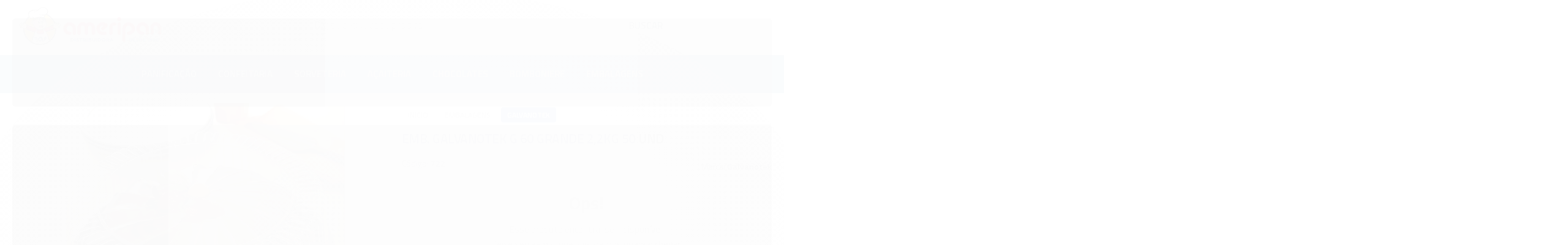

--- FILE ---
content_type: text/html; charset=utf-8
request_url: https://www.ameripan.com.br/produto/embalagem-galvanotek-g-60/
body_size: 22664
content:

<!DOCTYPE html>
<html lang="pt-br">
  <head>
    <meta charset="utf-8">
    <meta content='width=device-width, initial-scale=1.0, maximum-scale=2.0' name='viewport' />
    <title>Embalagem Grande - 2,2kg (Galvanotek G-60) - Ameripan Distribuidora - Os melhores produtos para panificação confeitaria e sorveteria</title>
    <meta http-equiv="X-UA-Compatible" content="IE=edge">
    <meta name="generator" content="Loja Integrada" />

    <link rel="dns-prefetch" href="https://cdn.awsli.com.br/">
    <link rel="preconnect" href="https://cdn.awsli.com.br/">
    <link rel="preconnect" href="https://fonts.googleapis.com">
    <link rel="preconnect" href="https://fonts.gstatic.com" crossorigin>

    
  
      <meta property="og:url" content="https://www.ameripan.com.br/produto/embalagem-galvanotek-g-60/" />
      <meta property="og:type" content="website" />
      <meta property="og:site_name" content="Ameripan" />
      <meta property="og:locale" content="pt_BR" />
    
  <!-- Metadata para o facebook -->
  <meta property="og:type" content="website" />
  <meta property="og:title" content="Emb. Galvanotek G 60 Grande 2,2kg 50 und" />
  <meta property="og:image" content="https://cdn.awsli.com.br/800x800/1284/1284671/produto/49763369/34aa428a0e.jpg" />
  <meta name="twitter:card" content="product" />
  
  <meta name="twitter:domain" content="www.ameripan.com.br" />
  <meta name="twitter:url" content="https://www.ameripan.com.br/produto/embalagem-galvanotek-g-60/?utm_source=twitter&utm_medium=twitter&utm_campaign=twitter" />
  <meta name="twitter:title" content="Emb. Galvanotek G 60 Grande 2,2kg 50 und" />
  <meta name="twitter:description" content="Ameripan - Embalagem Grande - 2,2kg (Galvanotek G-60) é pratico, resistente, ideal para bolos, tortas, sobremesas em geral, alem de possuir um ótimo fechamento. Compre Já!" />
  <meta name="twitter:image" content="https://cdn.awsli.com.br/300x300/1284/1284671/produto/49763369/34aa428a0e.jpg" />
  <meta name="twitter:label1" content="Código" />
  <meta name="twitter:data1" content="722" />
  <meta name="twitter:label2" content="Disponibilidade" />
  <meta name="twitter:data2" content="Indisponível" />


    
  
    <script>
      setTimeout(function() {
        if (typeof removePageLoading === 'function') {
          removePageLoading();
        };
      }, 7000);
    </script>
  



    

  

    <link rel="canonical" href="https://www.ameripan.com.br/produto/embalagem-galvanotek-g-60/" />
  



  <meta name="description" content="Ameripan - Embalagem Grande - 2,2kg (Galvanotek G-60) é pratico, resistente, ideal para bolos, tortas, sobremesas em geral, alem de possuir um ótimo fechamento. Compre Já!" />
  <meta property="og:description" content="Ameripan - Embalagem Grande - 2,2kg (Galvanotek G-60) é pratico, resistente, ideal para bolos, tortas, sobremesas em geral, alem de possuir um ótimo fechamento. Compre Já!" />







  <meta name="robots" content="index, follow" />



    
      
        <link rel="shortcut icon" href="https://cdn.awsli.com.br/1284/1284671/favicon/e91f4136fd.png" />
      
      <link rel="icon" href="https://cdn.awsli.com.br/1284/1284671/favicon/e91f4136fd.png" sizes="192x192">
    
    
      <meta name="theme-color" content="#203bb4">
    

    
      <link rel="stylesheet" href="https://cdn.awsli.com.br/production/static/loja/estrutura/v1/css/all.min.css?v=996ad29" type="text/css">
    
    <!--[if lte IE 8]><link rel="stylesheet" href="https://cdn.awsli.com.br/production/static/loja/estrutura/v1/css/ie-fix.min.css" type="text/css"><![endif]-->
    <!--[if lte IE 9]><style type="text/css">.lateral-fulbanner { position: relative; }</style><![endif]-->

    

    
    
      <link href="https://fonts.googleapis.com/css2?family=Open%20Sans:wght@300;400;600;700&display=swap" rel="stylesheet">
    

    
      <link rel="stylesheet" href="https://cdn.awsli.com.br/production/static/loja/estrutura/v1/css/bootstrap-responsive.css?v=996ad29" type="text/css">
      <link rel="stylesheet" href="https://cdn.awsli.com.br/production/static/loja/estrutura/v1/css/style-responsive.css?v=996ad29">
    

    <link rel="stylesheet" href="/tema.css?v=20240823-095606">

    

    <script type="text/javascript">
      var LOJA_ID = 1284671;
      var MEDIA_URL = "https://cdn.awsli.com.br/";
      var API_URL_PUBLIC = 'https://api.awsli.com.br/';
      
        var CARRINHO_PRODS = [];
      
      var ENVIO_ESCOLHIDO = 0;
      var ENVIO_ESCOLHIDO_CODE = 0;
      var CONTRATO_INTERNACIONAL = false;
      var CONTRATO_BRAZIL = !CONTRATO_INTERNACIONAL;
      var IS_STORE_ASYNC = true;
      var IS_CLIENTE_ANONIMO = false;
    </script>

    

    <!-- Editor Visual -->
    

    <script>
      

      const isPreview = JSON.parse(sessionStorage.getItem('preview', true));
      if (isPreview) {
        const url = location.href
        location.search === '' && url + (location.search = '?preview=None')
      }
    </script>

    
      <script src="https://cdn.awsli.com.br/production/static/loja/estrutura/v1/js/all.min.js?v=996ad29"></script>
    
    <!-- HTML5 shim and Respond.js IE8 support of HTML5 elements and media queries -->
    <!--[if lt IE 9]>
      <script src="https://oss.maxcdn.com/html5shiv/3.7.2/html5shiv.min.js"></script>
      <script src="https://oss.maxcdn.com/respond/1.4.2/respond.min.js"></script>
    <![endif]-->

    <link rel="stylesheet" href="https://cdn.awsli.com.br/production/static/loja/estrutura/v1/css/slick.min.css" type="text/css">
    <script src="https://cdn.awsli.com.br/production/static/loja/estrutura/v1/js/slick.min.js?v=996ad29"></script>
    <link rel="stylesheet" href="https://cdn.awsli.com.br/production/static/css/jquery.fancybox.min.css" type="text/css" />
    <script src="https://cdn.awsli.com.br/production/static/js/jquery/jquery.fancybox.pack.min.js"></script>

    
    

  
  <link rel="stylesheet" href="https://cdn.awsli.com.br/production/static/loja/estrutura/v1/css/imagezoom.min.css" type="text/css">
  <script src="https://cdn.awsli.com.br/production/static/loja/estrutura/v1/js/jquery.imagezoom.min.js"></script>

  <script type="text/javascript">
    var PRODUTO_ID = '49763369';
    var URL_PRODUTO_FRETE_CALCULAR = 'https://www.ameripan.com.br/carrinho/frete';
    var variacoes = undefined;
    var grades = undefined;
    var imagem_grande = "https://cdn.awsli.com.br/2500x2500/1284/1284671/produto/49763369/34aa428a0e.jpg";
    var produto_grades_imagens = {};
    var produto_preco_sob_consulta = false;
    var produto_preco = 214.09;
  </script>
  <script type="text/javascript" src="https://cdn.awsli.com.br/production/static/loja/estrutura/v1/js/produto.min.js?v=996ad29"></script>
  <script type="text/javascript" src="https://cdn.awsli.com.br/production/static/loja/estrutura/v1/js/eventos-pixel-produto.min.js?v=996ad29"></script>


    
      
        <!-- Global site tag (gtag.js) - Google Analytics -->
<script async src="https://www.googletagmanager.com/gtag/js?l=LIgtagDataLayer&id=G-CB1F7V2RDN"></script>
<script>
  window.LIgtagDataLayer = window.LIgtagDataLayer || [];
  function LIgtag(){LIgtagDataLayer.push(arguments);}
  LIgtag('js', new Date());

  LIgtag('set', {
    'currency': 'BRL',
    'country': 'BR'
  });
  LIgtag('config', 'G-CB1F7V2RDN');
  LIgtag('config', 'AW-10943495150');

  if(window.performance) {
    var timeSincePageLoad = Math.round(performance.now());
    LIgtag('event', 'timing_complete', {
      'name': 'load',
      'time': timeSincePageLoad
    });
  }

  $(document).on('li_view_home', function(_, eventID) {
    LIgtag('event', 'view_home');
  });

  $(document).on('li_select_product', function(_, eventID, data) {
    LIgtag('event', 'select_item', data);
  });

  $(document).on('li_start_contact', function(_, eventID, value) {
    LIgtag('event', 'start_contact', {
      value
    });
  });

  $(document).on('li_view_catalog', function(_, eventID) {
    LIgtag('event', 'view_catalog');
  });

  $(document).on('li_search', function(_, eventID, search_term) {
    LIgtag('event', 'search', {
      search_term
    });
  });

  $(document).on('li_filter_products', function(_, eventID, data) {
    LIgtag('event', 'filter_products', data);
  });

  $(document).on('li_sort_products', function(_, eventID, value) {
    LIgtag('event', 'sort_products', {
      value
    });
  });

  $(document).on('li_view_product', function(_, eventID, item) {
    LIgtag('event', 'view_item', {
      items: [item]
    });
  });

  $(document).on('li_select_variation', function(_, eventID, data) {
    LIgtag('event', 'select_variation', data);
  });

  $(document).on('li_calculate_shipping', function(_, eventID, data) {
    LIgtag('event', 'calculate_shipping', {
      zipcode: data.zipcode
    });
  });

  $(document).on('li_view_cart', function(_, eventID, data) {
    LIgtag('event', 'view_cart', data);
  });

  $(document).on('li_add_to_cart', function(_, eventID, data) {
    LIgtag('event', 'add_to_cart', {
      items: data.items
    });
  });

  $(document).on('li_apply_coupon', function(_, eventID, value) {
    LIgtag('event', 'apply_coupon', {
      value
    });
  });

  $(document).on('li_change_quantity', function(_, eventID, item) {
    LIgtag('event', 'change_quantity', {
      items: [item]
    });
  });

  $(document).on('li_remove_from_cart', function(_, eventID, item) {
    LIgtag('event', 'remove_from_cart', {
      items: [item]
    });
  });

  $(document).on('li_return_home', function(_, eventID) {
    LIgtag('event', 'return_home');
  });

  $(document).on('li_view_checkout', function(_, eventID, data) {
    LIgtag('event', 'begin_checkout', data);
  });

  $(document).on('li_login', function(_, eventID) {
    LIgtag('event', 'login');
  });

  $(document).on('li_change_address', function(_, eventID, value) {
    LIgtag('event', 'change_address', {
      value
    });
  });

  $(document).on('li_change_shipping', function(_, eventID, data) {
    LIgtag('event', 'add_shipping_info', data);
  });

  $(document).on('li_change_payment', function(_, eventID, data) {
    LIgtag('event', 'add_payment_info', data);
  });

  $(document).on('li_start_purchase', function(_, eventID) {
    LIgtag('event', 'start_purchase');
  });

  $(document).on('li_checkout_error', function(_, eventID, value) {
    LIgtag('event', 'checkout_error', {
      value
    });
  });

  $(document).on('li_purchase', function(_, eventID, data) {
    LIgtag('event', 'purchase', data);

    
      LIgtag('event', 'conversion', {
        send_to: 'AW-10943495150/N7fhCJ2s_MoDEO73oeIo',
        value: data.value,
        currency: data.currency,
        transaction_id: data.transaction_id
      });
    
  });
</script>
      
        <script>
  (function(i,s,o,g,r,a,m){i['GoogleAnalyticsObject']=r;i[r]=i[r]||function(){
  (i[r].q=i[r].q||[]).push(arguments)},i[r].l=1*new Date();a=s.createElement(o),
  m=s.getElementsByTagName(o)[0];a.async=1;a.src=g;m.parentNode.insertBefore(a,m)
  })(window,document,'script','//www.google-analytics.com/analytics.js','ga');

  ga('create', 'UA-183893727-1', document.domain.replace(/^(www|store|loja)\./,''));
  ga('require', 'displayfeatures');
  
  
    ga('set', 'ecomm_prodid', '722');
    ga('set', 'ecomm_pagetype', 'product');
    
      ga('set', 'ecomm_totalvalue', '214.09');
    
  
  
  
  ga('send', 'pageview');
</script>

      
        
      
        
      
        <!-- Facebook Pixel Code -->
<script>
  !function(f,b,e,v,n,t,s)
  {if(f.fbq)return;n=f.fbq=function(){n.callMethod?
  n.callMethod.apply(n,arguments):n.queue.push(arguments)};
  if(!f._fbq)f._fbq=n;n.push=n;n.loaded=!0;n.version='2.0';
  n.queue=[];t=b.createElement(e);t.async=!0;
  t.src=v;s=b.getElementsByTagName(e)[0];
  s.parentNode.insertBefore(t,s)}(window, document,'script',
  'https://connect.facebook.net/en_US/fbevents.js');

  var has_meta_app = true,
    li_fb_user_data = {};

  try {
    var user_session_identifier = $.cookie('li_user_session_identifier');

    if (!user_session_identifier) {
      user_session_identifier = uuidv4();

      $.cookie('li_user_session_identifier', user_session_identifier, {
        path: '/'
      });
    };
  } catch (err) { }
  
  fbq('init', '784895917551737', {
    country: 'br',
    external_id: user_session_identifier,
    ...li_fb_user_data
  }, {
    agent: 'li'
  });
  
  $(document).on('li_view_home', function(_, eventID) {
    fbq('track', 'PageView', {}, { eventID: eventID + '-PV' });
  
    fbq('trackCustom', 'ViewHome', {}, { eventID });
  });

  $(document).on('li_select_product', function(_, eventID, data) {
    var body = {
      content_ids: [data.item_sku],
      content_name: data.item_name
    };

    fbq('trackCustom', 'SelectItem', body, { eventID });
  });

  $(document).on('li_start_contact', function(_, eventID, value) {
    var body = {
      content_name: value
    };

    fbq('track', 'Contact', body, { eventID });
  });

  $(document).on('li_view_catalog', function(_, eventID) {
    fbq('track', 'PageView', {}, { eventID: eventID + '-PV' });
  
    fbq('trackCustom', 'ViewCatalog', {}, { eventID });
  });

  $(document).on('li_search', function(_, eventID, search_term) {
    var body = {
      search_string: search_term
    };

    fbq('track', 'Search', body, { eventID });
  });

  $(document).on('li_filter_products', function(_, eventID, data) {
    var body = {
      content_name: data.attribute_name + ':' + data.attribute_value
    };

    fbq('trackCustom', 'FilterProducts', body, { eventID });
  });

  $(document).on('li_sort_products', function(_, eventID, value) {
    var body = {
      content_name: value
    };

    fbq('trackCustom', 'SortProducts', body, { eventID });
  });

  $(document).on('li_view_product', function(_, eventID, item) {
    fbq('track', 'PageView', {}, { eventID: eventID + '-PV' });
  
    var body = {
      content_ids: [item.item_sku],
      content_category: item.item_category,
      content_name: item.item_name,
      content_type: item.item_type,
      currency: 'BRL',
      value: item.price
    };

    fbq('track', 'ViewContent', body, { eventID });
  });

  $(document).on('li_select_variation', function(_, eventID, data) {
    var body = {
      content_name: data.grid_name + ':' + data.variation_name
    };

    fbq('track', 'CustomizeProduct', body, { eventID });
  });

  $(document).on('li_calculate_shipping', function(_, eventID, data) {
    var body = {
      content_name: data.zipcode
    };

    fbq('trackCustom', 'CalculateShipping', body, { eventID });
  });

  $(document).on('li_view_buy_together', function(_, eventID, data) {
    var content_ids = $.map(data.items, function(item) {
      return item.item_sku;
    });

    var body = {
      content_ids,
      content_name: data.title
    };

    fbq('trackCustom', 'ViewBuyTogether', body, { eventID });
  });

  $(document).on('li_select_buy_together_variation', function(_, eventID, data) {
    var body = {
      content_name: data.grid_name + ':' + data.variation_name
    };

    fbq('track', 'CustomizeBuyTogetherProduct', body, { eventID });
  });

  $(document).on('li_view_cart', function(_, eventID, data) {
    fbq('track', 'PageView', {}, { eventID: eventID + '-PV' });
  
    var contents = $.map(data.items, function(item) {
      return {
        id: item.item_sku,
        quantity: item.quantity
      };
    });

    var body = {
      contents,
      content_type: 'product',
      currency: 'BRL',
      num_items: contents.length,
      value: data.value
    };

    fbq('trackCustom', 'ViewCart', body, { eventID });
  });

  $(document).on('li_add_to_cart', function(_, eventID, data) {
    var value = 0;

    var contents = $.map(data.items, function(item) {
      value += item.price * item.quantity;

      return {
        id: item.item_sku,
        quantity: item.quantity
      };
    });

    var body = {
      contents,
      content_type: 'product',
      currency: 'BRL',
      value
    };

    fbq('track', 'AddToCart', body, { eventID });
  });

  $(document).on('li_apply_coupon', function(_, eventID, value) {
    var body = {
      content_name: value
    };

    fbq('trackCustom', 'ApplyCoupon', body, { eventID });
  });

  $(document).on('li_change_quantity', function(_, eventID, item) {
    var body = {
      contents: [
        {
          id: item.item_id,
          quantity: item.quantity
        }
      ]
    };

    fbq('trackCustom', 'ChangeQuantity', body, { eventID });
  });

  $(document).on('li_remove_from_cart', function(_, eventID, item) {
    var body = {
      content_ids: [item.item_id]
    };

    fbq('trackCustom', 'RemoveFromCart', body, { eventID });
  });

  $(document).on('li_return_home', function(_, eventID) {
    fbq('trackCustom', 'ReturnHome', {}, { eventID });
  });

  $(document).on('li_view_checkout', function(_, eventID, data) {
    fbq('track', 'PageView', {}, { eventID: eventID + '-PV' });
  
    var contents = $.map(data.items, function(item) {
      return {
        id: item.item_sku,
        quantity: item.quantity
      };
    });

    var body = {
      contents,
      content_type: 'product',
      currency: 'BRL',
      num_items: contents.length,
      value: data.value
    };

    fbq('track', 'InitiateCheckout', body, { eventID });
  });

  $(document).on('li_login', function(_, eventID) {
    fbq('track', 'PageView', {}, { eventID: eventID + '-PV' });

    fbq('trackCustom', 'Login', {}, { eventID });
  });

  $(document).on('li_change_address', function(_, eventID, value) {
    var body = {
      content_name: value
    };

    fbq('trackCustom', 'ChangeAddress', body, { eventID });
  });

  $(document).on('li_change_shipping', function(_, eventID, data) {
    var contents = $.map(data.items, function(item) {
      return {
        id: item.item_sku,
        quantity: item.quantity
      };
    });

    var body = {
      contents,
      content_name: data.shipping_tier
    };

    fbq('trackCustom', 'AddShippingInfo', body, { eventID });
  });

  $(document).on('li_change_payment', function(_, eventID, data) {
    var contents = $.map(data.items, function(item) {
      return {
        id: item.item_sku,
        quantity: item.quantity
      };
    });

    var body = {
      contents,
      content_name: data.payment_type
    };

    fbq('track', 'AddPaymentInfo', body, { eventID });
  });

  $(document).on('li_start_purchase', function(_, eventID) {
    fbq('trackCustom', 'StartPurchase', {}, { eventID });
  });

  $(document).on('li_checkout_error', function(_, eventID, value) {
    var body = {
      content_name: value
    };

    fbq('trackCustom', 'CheckoutError', body, { eventID });
  });

  $(document).on('li_purchase', function(_, eventID, data) {
    var contents = $.map(data.items, function(item) {
      return {
        id: item.item_sku,
        quantity: item.quantity
      };
    });

    var body = {
      contents,
      content_type: 'product',
      currency: 'BRL',
      num_items: contents.length,
      value: data.total_value,
      order_id: data.transaction_id
    };

    fbq('track', 'Purchase', body, { eventID });
  });
  
  $(document).on('li_view_page', function(_, eventID) {
    fbq('track', 'PageView', {}, { eventID: eventID + '-PV' });
  });

  $(document).on('li_view_purchase', function(_, eventID) {
    fbq('track', 'PageView', {}, { eventID: eventID + '-PV' });
  });

  $(document).on('li_view_wishlist', function(_, eventID) {
    fbq('track', 'PageView', {}, { eventID: eventID + '-PV' });
  });

  $(document).on('li_view_orders', function(_, eventID) {
    fbq('track', 'PageView', {}, { eventID: eventID + '-PV' });
  });

  $(document).on('li_view_account', function(_, eventID) {
    fbq('track', 'PageView', {}, { eventID: eventID + '-PV' });
  });

  $(document).on('li_view_others', function(_, eventID) {
    fbq('track', 'PageView', {}, { eventID: eventID + '-PV' });
  });
</script>
<noscript>
  <img height="1" width="1" style="display:none" 
       src="https://www.facebook.com/tr?id=784895917551737&ev=PageView&noscript=1"/>
</noscript>
<!-- End Facebook Pixel Code -->
      
    

    
<script>
  var url = '/_events/api/setEvent';

  var sendMetrics = function(event, user = {}) {
    var unique_identifier = uuidv4();

    try {
      var data = {
        request: {
          id: unique_identifier,
          environment: 'production'
        },
        store: {
          id: 1284671,
          name: 'Ameripan',
          test_account: false,
          has_meta_app: window.has_meta_app ?? false,
          li_search: true
        },
        device: {
          is_mobile: /Mobi/.test(window.navigator.userAgent),
          user_agent: window.navigator.userAgent,
          ip: '###device_ip###'
        },
        page: {
          host: window.location.hostname,
          path: window.location.pathname,
          search: window.location.search,
          type: 'product',
          title: document.title,
          referrer: document.referrer
        },
        timestamp: '###server_timestamp###',
        user_timestamp: new Date().toISOString(),
        event,
        origin: 'store'
      };

      if (window.performance) {
        var [timing] = window.performance.getEntriesByType('navigation');

        data['time'] = {
          server_response: Math.round(timing.responseStart - timing.requestStart)
        };
      }

      var _user = {},
          user_email_cookie = $.cookie('user_email'),
          user_data_cookie = $.cookie('LI-UserData');

      if (user_email_cookie) {
        var user_email = decodeURIComponent(user_email_cookie);

        _user['email'] = user_email;
      }

      if (user_data_cookie) {
        var user_data = JSON.parse(user_data_cookie);

        _user['logged'] = user_data.logged;
        _user['id'] = user_data.id ?? undefined;
      }

      $.each(user, function(key, value) {
        _user[key] = value;
      });

      if (!$.isEmptyObject(_user)) {
        data['user'] = _user;
      }

      try {
        var session_identifier = $.cookie('li_session_identifier');

        if (!session_identifier) {
          session_identifier = uuidv4();
        };

        var expiration_date = new Date();

        expiration_date.setTime(expiration_date.getTime() + (30 * 60 * 1000)); // 30 minutos

        $.cookie('li_session_identifier', session_identifier, {
          expires: expiration_date,
          path: '/'
        });

        data['session'] = {
          id: session_identifier
        };
      } catch (err) { }

      try {
        var user_session_identifier = $.cookie('li_user_session_identifier');

        if (!user_session_identifier) {
          user_session_identifier = uuidv4();

          $.cookie('li_user_session_identifier', user_session_identifier, {
            path: '/'
          });
        };

        data['user_session'] = {
          id: user_session_identifier
        };
      } catch (err) { }

      var _cookies = {},
          fbc = $.cookie('_fbc'),
          fbp = $.cookie('_fbp');

      if (fbc) {
        _cookies['fbc'] = fbc;
      }

      if (fbp) {
        _cookies['fbp'] = fbp;
      }

      if (!$.isEmptyObject(_cookies)) {
        data['session']['cookies'] = _cookies;
      }

      try {
        var ab_test_cookie = $.cookie('li_ab_test_running');

        if (ab_test_cookie) {
          var ab_test = JSON.parse(atob(ab_test_cookie));

          if (ab_test.length) {
            data['store']['ab_test'] = ab_test;
          }
        }
      } catch (err) { }

      var _utm = {};

      $.each(sessionStorage, function(key, value) {
        if (key.startsWith('utm_')) {
          var name = key.split('_')[1];

          _utm[name] = value;
        }
      });

      if (!$.isEmptyObject(_utm)) {
        data['session']['utm'] = _utm;
      }

      var controller = new AbortController();

      setTimeout(function() {
        controller.abort();
      }, 5000);

      fetch(url, {
        keepalive: true,
        method: 'POST',
        headers: {
          'Content-Type': 'application/json'
        },
        body: JSON.stringify({ data }),
        signal: controller.signal
      });
    } catch (err) { }

    return unique_identifier;
  }
</script>

    
<script>
  (function() {
    var initABTestHandler = function() {
      try {
        if ($.cookie('li_ab_test_running')) {
          return
        };
        var running_tests = [];

        
        
        
        

        var running_tests_to_cookie = JSON.stringify(running_tests);
        running_tests_to_cookie = btoa(running_tests_to_cookie);
        $.cookie('li_ab_test_running', running_tests_to_cookie, {
          path: '/'
        });

        
        if (running_tests.length > 0) {
          setTimeout(function() {
            $.ajax({
              url: "/conta/status"
            });
          }, 500);
        };

      } catch (err) { }
    }
    setTimeout(initABTestHandler, 500);
  }());
</script>

    
<script>
  $(function() {
    // Clicar em um produto
    $('.listagem-item').click(function() {
      var row, column;

      var $list = $(this).closest('[data-produtos-linha]'),
          index = $(this).closest('li').index();

      if($list.find('.listagem-linha').length === 1) {
        var productsPerRow = $list.data('produtos-linha');

        row = Math.floor(index / productsPerRow) + 1;
        column = (index % productsPerRow) + 1;
      } else {
        row = $(this).closest('.listagem-linha').index() + 1;
        column = index + 1;
      }

      var body = {
        item_id: $(this).attr('data-id'),
        item_sku: $(this).find('.produto-sku').text(),
        item_name: $(this).find('.nome-produto').text().trim(),
        item_row: row,
        item_column: column
      };

      var eventID = sendMetrics({
        type: 'event',
        name: 'select_product',
        data: body
      });

      $(document).trigger('li_select_product', [eventID, body]);
    });

    // Clicar no "Fale Conosco"
    $('#modalContato').on('show', function() {
      var value = 'Fale Conosco';

      var eventID = sendMetrics({
        type: 'event',
        name: 'start_contact',
        data: { text: value }
      });

      $(document).trigger('li_start_contact', [eventID, value]);
    });

    // Clicar no WhatsApp
    $('.li-whatsapp a').click(function() {
      var value = 'WhatsApp';

      var eventID = sendMetrics({
        type: 'event',
        name: 'start_contact',
        data: { text: value }
      });

      $(document).trigger('li_start_contact', [eventID, value]);
    });

    
      // Visualizar o produto
      var body = {
        item_id: '49763369',
        item_sku: '722',
        item_name: 'Emb. Galvanotek G 60 Grande 2,2kg 50 und',
        item_category: 'Galvanotek',
        item_type: 'product',
        
          full_price: 214.09,
          promotional_price: null,
          price: 214.09,
        
        quantity: 1
      };

      var params = new URLSearchParams(window.location.search),
          recommendation_shelf = null,
          recommendation = {};

      if (
        params.has('recomendacao_id') &&
        params.has('email_ref') &&
        params.has('produtos_recomendados')
      ) {
        recommendation['email'] = {
          id: params.get('recomendacao_id'),
          email_id: params.get('email_ref'),
          products: $.map(params.get('produtos_recomendados').split(','), function(value) {
            return parseInt(value)
          })
        };
      }

      if (recommendation_shelf) {
        recommendation['shelf'] = recommendation_shelf;
      }

      if (!$.isEmptyObject(recommendation)) {
        body['recommendation'] = recommendation;
      }

      var eventID = sendMetrics({
        type: 'pageview',
        name: 'view_product',
        data: body
      });

      $(document).trigger('li_view_product', [eventID, body]);

      // Calcular frete
      $('#formCalcularCep').submit(function() {
        $(document).ajaxSuccess(function(event, xhr, settings) {
          try {
            var url = new URL(settings.url);

            if(url.pathname !== '/carrinho/frete') return;

            var data = xhr.responseJSON;

            if(data.error) return;

            var params = url.searchParams;

            var body = {
              zipcode: params.get('cep'),
              deliveries: $.map(data, function(delivery) {
                if(delivery.msgErro) return;

                return {
                  id: delivery.id,
                  name: delivery.name,
                  price: delivery.price,
                  delivery_time: delivery.deliveryTime
                };
              })
            };

            var eventID = sendMetrics({
              type: 'event',
              name: 'calculate_shipping',
              data: body
            });

            $(document).trigger('li_calculate_shipping', [eventID, body]);

            $(document).off('ajaxSuccess');
          } catch(error) {}
        });
      });

      // Visualizar compre junto
      $(document).on('buy_together_ready', function() {
        var $buyTogether = $('.compre-junto');

        var observer = new IntersectionObserver(function(entries) {
          entries.forEach(function(entry) {
            if(entry.isIntersecting) {
              var body = {
                title: $buyTogether.find('.compre-junto__titulo').text(),
                id: $buyTogether.data('id'),
                items: $buyTogether.find('.compre-junto__produto').map(function() {
                  var $product = $(this);

                  return {
                    item_id: $product.attr('data-id'),
                    item_sku: $product.attr('data-code'),
                    item_name: $product.find('.compre-junto__nome').text(),
                    full_price: $product.find('.compre-junto__preco--regular').data('price') || null,
                    promotional_price: $product.find('.compre-junto__preco--promocional').data('price') || null
                  };
                }).get()
              };

              var eventID = sendMetrics({
                type: 'event',
                name: 'view_buy_together',
                data: body
              });

              $(document).trigger('li_view_buy_together', [eventID, body]);

              observer.disconnect();
            }
          });
        }, { threshold: 1.0 });

        observer.observe($buyTogether.get(0));

        $('.compre-junto__atributo--grade').click(function(event) {
          if(!event.originalEvent) return;

          var body = {
            grid_name: $(this).closest('.compre-junto__atributos').data('grid'),
            variation_name: $(this).data('variation')
          };

          var eventID = sendMetrics({
            type: 'event',
            name: 'select_buy_together_variation',
            data: body
          });

          $(document).trigger('li_select_buy_together_variation', [eventID, body]);
        });

        $('.compre-junto__atributo--lista').change(function(event) {
          if(!event.originalEvent) return;

          var $selectedOption = $(this).find('option:selected');

          if(!$selectedOption.is('[value]')) return;

          var body = {
            grid_name: $(this).closest('.compre-junto__atributos').data('grid'),
            variation_name: $selectedOption.text()
          };

          var eventID = sendMetrics({
            type: 'event',
            name: 'select_buy_together_variation',
            data: body
          });

          $(document).trigger('li_select_buy_together_variation', [eventID, body]);
        });
      });

      // Selecionar uma variação
      $('.atributo-item').click(function(event) {
        if(!event.originalEvent) return;

        var body = {
          grid_name: $(this).data('grade-nome'),
          variation_name: $(this).data('variacao-nome')
        };

        var eventID = sendMetrics({
          type: 'event',
          name: 'select_variation',
          data: body
        });

        $(document).trigger('li_select_variation', [eventID, body]);
      });
    
  });
</script>


    
	<!-- lojaintegrada-google-shopping -->
  
      <meta name="google-site-verification" content="clT6JHXF61SIohXwj0q3Br3PUtIHbnJYwafBVz5IdTw" />
  

	<!-- Verificação Pinterest -->
  
      <meta name="p:domain_verify" content="0804c105bf8ee684cb3fd5df3781fa27"/>
  


    
      
        <link href="//cdn.awsli.com.br/temasv2/936/__theme_custom.css?v=1583341721" rel="stylesheet" type="text/css">
<script src="//cdn.awsli.com.br/temasv2/936/__theme_custom.js?v=1583341721"></script>
      
    

    
      <link rel="stylesheet" href="/avancado.css?v=20240823-095606" type="text/css" />
    

    

    
  <link rel="manifest" href="/manifest.json" />




  </head>
  <body class="pagina-produto produto-49763369   ">
    <div id="fb-root"></div>
    
  
    <div id="full-page-loading">
      <div class="conteiner" style="height: 100%;">
        <div class="loading-placeholder-content">
          <div class="loading-placeholder-effect loading-placeholder-header"></div>
          <div class="loading-placeholder-effect loading-placeholder-body"></div>
        </div>
      </div>
      <script>
        var is_full_page_loading = true;
        function removePageLoading() {
          if (is_full_page_loading) {
            try {
              $('#full-page-loading').remove();
            } catch(e) {}
            try {
              var div_loading = document.getElementById('full-page-loading');
              if (div_loading) {
                div_loading.remove();
              };
            } catch(e) {}
            is_full_page_loading = false;
          };
        };
        $(function() {
          setTimeout(function() {
            removePageLoading();
          }, 1);
        });
      </script>
      <style>
        #full-page-loading { position: fixed; z-index: 9999999; margin: auto; top: 0; left: 0; bottom: 0; right: 0; }
        #full-page-loading:before { content: ''; display: block; position: fixed; top: 0; left: 0; width: 100%; height: 100%; background: rgba(255, 255, 255, .98); background: radial-gradient(rgba(255, 255, 255, .99), rgba(255, 255, 255, .98)); }
        .loading-placeholder-content { height: 100%; display: flex; flex-direction: column; position: relative; z-index: 1; }
        .loading-placeholder-effect { background-color: #F9F9F9; border-radius: 5px; width: 100%; animation: pulse-loading 1.5s cubic-bezier(0.4, 0, 0.6, 1) infinite; }
        .loading-placeholder-content .loading-placeholder-body { flex-grow: 1; margin-bottom: 30px; }
        .loading-placeholder-content .loading-placeholder-header { height: 20%; min-height: 100px; max-height: 200px; margin: 30px 0; }
        @keyframes pulse-loading{50%{opacity:.3}}
      </style>
    </div>
  



    
      
        


<div class="barra-inicial fundo-secundario">
  <div class="conteiner">
    <div class="row-fluid">
      <div class="lista-redes span3 hidden-phone">
        
          <ul>
            
              <li>
                <a href="https://facebook.com/ameripandistribuidora" target="_blank" aria-label="Siga nos no Facebook"><i class="icon-facebook"></i></a>
              </li>
            
            
            
            
              <li>
                <a href="https://youtube.com.br/c/AmeripanDistribuidora" target="_blank" aria-label="Siga nos no Youtube"><i class="icon-youtube"></i></a>
              </li>
            
            
              <li>
                <a href="https://instagram.com/ameripandistribuidora" target="_blank" aria-label="Siga nos no Instagram"><i class="icon-instagram"></i></a>
              </li>
            
            
            
          </ul>
        
      </div>
      <div class="canais-contato span9">
        <ul>
          <li class="hidden-phone">
            <a href="#modalContato" data-toggle="modal" data-target="#modalContato">
              <i class="icon-comment"></i>
              Fale Conosco
            </a>
          </li>
          
            <li>
              <span>
                <i class="icon-phone"></i>Telefone: (19) 3406-4070
              </span>
            </li>
          
          
            <li class="tel-whatsapp">
              <span>
                <i class="fa fa-whatsapp"></i>Whatsapp: (19) 98221-4924
              </span>
            </li>
          
          
        </ul>
      </div>
    </div>
  </div>
</div>

      
    

    <div class="conteiner-principal">
      
        
          
<div id="cabecalho">

  <div class="atalhos-mobile visible-phone fundo-secundario borda-principal">
    <ul>

      <li><a href="https://www.ameripan.com.br/" class="icon-home"> </a></li>
      
      <li class="fundo-principal"><a href="https://www.ameripan.com.br/carrinho/index" class="icon-shopping-cart"> </a></li>
      
      
        <li class="menu-user-logged" style="display: none;"><a href="https://www.ameripan.com.br/conta/logout" class="icon-signout menu-user-logout"> </a></li>
      
      
      <li><a href="https://www.ameripan.com.br/conta/index" class="icon-user"> </a></li>
      
      <li class="vazia"><span>&nbsp;</span></li>

    </ul>
  </div>

  <div class="conteiner">
    <div class="row-fluid">
      <div class="span3">
        <h2 class="logo cor-secundaria">
          <a href="https://www.ameripan.com.br/" title="Ameripan">
            
            <img src="https://cdn.awsli.com.br/400x300/1284/1284671/logo/1e2bc493d1.png" alt="Ameripan" />
            
          </a>
        </h2>


      </div>

      <div class="conteudo-topo span9">
        <div class="superior row-fluid hidden-phone">
          <div class="span8">
            
              
                <div class="btn-group menu-user-logged" style="display: none;">
                  <a href="https://www.ameripan.com.br/conta/index" class="botao secundario pequeno dropdown-toggle" data-toggle="dropdown">
                    Olá, <span class="menu-user-name"></span>
                    <span class="icon-chevron-down"></span>
                  </a>
                  <ul class="dropdown-menu">
                    <li>
                      <a href="https://www.ameripan.com.br/conta/index" title="Minha conta">Minha conta</a>
                    </li>
                    
                      <li>
                        <a href="https://www.ameripan.com.br/conta/pedido/listar" title="Minha conta">Meus pedidos</a>
                      </li>
                    
                    <li>
                      <a href="https://www.ameripan.com.br/conta/favorito/listar" title="Meus favoritos">Meus favoritos</a>
                    </li>
                    <li>
                      <a href="https://www.ameripan.com.br/conta/logout" title="Sair" class="menu-user-logout">Sair</a>
                    </li>
                  </ul>
                </div>
              
              
                <a href="https://www.ameripan.com.br/conta/login" class="bem-vindo cor-secundaria menu-user-welcome">
                  Bem-vindo, <span class="cor-principal">identifique-se</span> para fazer pedidos
                </a>
              
            
          </div>
          <div class="span4">
            <ul class="acoes-conta borda-alpha">
              
                <li>
                  <i class="icon-list fundo-principal"></i>
                  <a href="https://www.ameripan.com.br/conta/pedido/listar" class="cor-secundaria">Meus Pedidos</a>
                </li>
              
              
                <li>
                  <i class="icon-user fundo-principal"></i>
                  <a href="https://www.ameripan.com.br/conta/index" class="cor-secundaria">Minha Conta</a>
                </li>
              
            </ul>
          </div>
        </div>

        <div class="inferior row-fluid ">
          <div class="span8 busca-mobile">
            <a href="javascript:;" class="atalho-menu visible-phone icon-th botao principal"> </a>

            <div class="busca borda-alpha">
              <form id="form-buscar" action="/buscar" method="get">
                <input id="auto-complete" type="text" name="q" placeholder="Digite o que você procura" value="" autocomplete="off" maxlength="255" />
                <button class="botao botao-busca icon-search fundo-secundario" aria-label="Buscar"></button>
              </form>
            </div>

          </div>

          
            <div class="span4 hidden-phone">
              

  <div class="carrinho vazio">
    
      <a href="https://www.ameripan.com.br/carrinho/index">
        <i class="icon-shopping-cart fundo-principal"></i>
        <strong class="qtd-carrinho titulo cor-secundaria" style="display: none;">0</strong>
        <span style="display: none;">
          
            <b class="titulo cor-secundaria"><span>Meu Carrinho</span></b>
          
          <span class="cor-secundaria">Produtos adicionados</span>
        </span>
        
          <span class="titulo cor-secundaria vazio-text">Carrinho vazio</span>
        
      </a>
    
    <div class="carrinho-interno-ajax"></div>
  </div>
  
<div class="minicart-placeholder" style="display: none;">
  <div class="carrinho-interno borda-principal">
    <ul>
      <li class="minicart-item-modelo">
        
          <div class="preco-produto com-promocao destaque-parcela ">
            <div>
              <s class="preco-venda">
                R$ --PRODUTO_PRECO_DE--
              </s>
              <strong class="preco-promocional cor-principal">
                R$ --PRODUTO_PRECO_POR--
              </strong>
            </div>
          </div>
        
        <a data-href="--PRODUTO_URL--" class="imagem-produto">
          <img data-src="https://cdn.awsli.com.br/64x64/--PRODUTO_IMAGEM--" alt="--PRODUTO_NOME--" />
        </a>
        <a data-href="--PRODUTO_URL--" class="nome-produto cor-secundaria">
          --PRODUTO_NOME--
        </a>
        <div class="produto-sku hide">--PRODUTO_SKU--</div>
      </li>
    </ul>
    <div class="carrinho-rodape">
      <span class="carrinho-info">
        
          <i>--CARRINHO_QUANTIDADE-- produto no carrinho</i>
        
        
          
            <span class="carrino-total">
              Total: <strong class="titulo cor-principal">R$ --CARRINHO_TOTAL_ITENS--</strong>
            </span>
          
        
      </span>
      <a href="https://www.ameripan.com.br/carrinho/index" class="botao principal">
        
          <i class="icon-shopping-cart"></i>Ir para o carrinho
        
      </a>
    </div>
  </div>
</div>



            </div>
          
        </div>

      </div>
    </div>
    


  
    
      
<div class="menu superior">
  <ul class="nivel-um">
    


    

  


    
      <li class="categoria-id-3988614 com-filho borda-principal">
        <a href="https://www.ameripan.com.br/panificacao" title="PANIFICAÇÃO">
          <strong class="titulo cor-secundaria">PANIFICAÇÃO</strong>
          
            <i class="icon-chevron-down fundo-secundario"></i>
          
        </a>
        
          <ul class="nivel-dois borda-alpha">
            

  <li class="categoria-id-15000246 ">
    <a href="https://www.ameripan.com.br/chocolates-15000246" title="Chocolates">
      
      Chocolates
    </a>
    
  </li>

  <li class="categoria-id-14998518 ">
    <a href="https://www.ameripan.com.br/coco-diversos-14998518" title="Coco Diversos">
      
      Coco Diversos
    </a>
    
  </li>

  <li class="categoria-id-4120167 ">
    <a href="https://www.ameripan.com.br/diversos-panif" title="Diversos Panif">
      
      Diversos Panif
    </a>
    
  </li>

  <li class="categoria-id-23387330 ">
    <a href="https://www.ameripan.com.br/farinha-23387330" title="FARINHA">
      
      FARINHA
    </a>
    
  </li>

  <li class="categoria-id-4120171 ">
    <a href="https://www.ameripan.com.br/fermentos" title="Fermentos">
      
      Fermentos
    </a>
    
  </li>

  <li class="categoria-id-18032897 ">
    <a href="https://www.ameripan.com.br/leite-em-po-18032897" title="Leite em Pó">
      
      Leite em Pó
    </a>
    
  </li>

  <li class="categoria-id-4120179 ">
    <a href="https://www.ameripan.com.br/margarinas-e-gorduras" title="Margarinas e Gorduras">
      
      Margarinas e Gorduras
    </a>
    
  </li>

  <li class="categoria-id-4120158 ">
    <a href="https://www.ameripan.com.br/adimix" title="Produtos Adimix">
      
      Produtos Adimix
    </a>
    
  </li>

  <li class="categoria-id-4120165 ">
    <a href="https://www.ameripan.com.br/ameripan" title="Produtos Ameripan">
      
      Produtos Ameripan
    </a>
    
  </li>

  <li class="categoria-id-17964172 ">
    <a href="https://www.ameripan.com.br/produtos-lisse-17964172" title="Produtos Lisse">
      
      Produtos Lisse
    </a>
    
  </li>

  <li class="categoria-id-3988619 ">
    <a href="https://www.ameripan.com.br/misturas-prontas" title="Produtos Pronap">
      
      Produtos Pronap
    </a>
    
  </li>


          </ul>
        
      </li>
    
      <li class="categoria-id-4120064 com-filho borda-principal">
        <a href="https://www.ameripan.com.br/confeitaria" title="CONFEITARIA">
          <strong class="titulo cor-secundaria">CONFEITARIA</strong>
          
            <i class="icon-chevron-down fundo-secundario"></i>
          
        </a>
        
          <ul class="nivel-dois borda-alpha">
            

  <li class="categoria-id-4120103 ">
    <a href="https://www.ameripan.com.br/biscoitos-e-bases-de-tortas" title="Biscoitos">
      
      Biscoitos
    </a>
    
  </li>

  <li class="categoria-id-4120110 ">
    <a href="https://www.ameripan.com.br/cerejas-e-frutas-secas" title="Cerejas e Frutas Secas">
      
      Cerejas e Frutas Secas
    </a>
    
  </li>

  <li class="categoria-id-4120093 ">
    <a href="https://www.ameripan.com.br/chantilly" title="Chantilly + Cremes">
      
      Chantilly + Cremes
    </a>
    
  </li>

  <li class="categoria-id-4120116 ">
    <a href="https://www.ameripan.com.br/chocolate" title="Chocolates">
      
      Chocolates
    </a>
    
  </li>

  <li class="categoria-id-4120107 ">
    <a href="https://www.ameripan.com.br/coco-ralado" title="Coco Diversos">
      
      Coco Diversos
    </a>
    
  </li>

  <li class="categoria-id-4120109 ">
    <a href="https://www.ameripan.com.br/conf-e-fini" title="Confeitos">
      
      Confeitos
    </a>
    
  </li>

  <li class="categoria-id-4120098 ">
    <a href="https://www.ameripan.com.br/corantes-e-essencias" title="Corantes e Essências">
      
      Corantes e Essências
    </a>
    
  </li>

  <li class="categoria-id-4120105 ">
    <a href="https://www.ameripan.com.br/diversos-conf" title="Diversos">
      
      Diversos
    </a>
    
  </li>

  <li class="categoria-id-3988609 ">
    <a href="https://www.ameripan.com.br/doces" title="Doces">
      
      Doces
    </a>
    
  </li>

  <li class="categoria-id-4120111 ">
    <a href="https://www.ameripan.com.br/ganaches" title="Ganaches">
      
      Ganaches
    </a>
    
  </li>

  <li class="categoria-id-4120112 ">
    <a href="https://www.ameripan.com.br/gorduras-e-margarinas" title="Gorduras e Margarinas">
      
      Gorduras e Margarinas
    </a>
    
  </li>

  <li class="categoria-id-4120083 ">
    <a href="https://www.ameripan.com.br/leite-condensado" title="Leite Condensado">
      
      Leite Condensado
    </a>
    
  </li>

  <li class="categoria-id-18032896 ">
    <a href="https://www.ameripan.com.br/leite-em-po-18032896" title="Leite em pó">
      
      Leite em pó
    </a>
    
  </li>

  <li class="categoria-id-3988611 ">
    <a href="https://www.ameripan.com.br/misturas-prontas-" title="Misturas Prontas">
      
      Misturas Prontas
    </a>
    
  </li>

  <li class="categoria-id-4120114 ">
    <a href="https://www.ameripan.com.br/polpas" title="Polpas">
      
      Polpas
    </a>
    
  </li>

  <li class="categoria-id-4120106 ">
    <a href="https://www.ameripan.com.br/recheios-e-geleias" title="Recheios e Geleias">
      
      Recheios e Geleias
    </a>
    
  </li>


          </ul>
        
      </li>
    
      <li class="categoria-id-3988620 com-filho borda-principal">
        <a href="https://www.ameripan.com.br/sorveteria" title="SORVETERIA">
          <strong class="titulo cor-secundaria">SORVETERIA</strong>
          
            <i class="icon-chevron-down fundo-secundario"></i>
          
        </a>
        
          <ul class="nivel-dois borda-alpha">
            

  <li class="categoria-id-4120012 ">
    <a href="https://www.ameripan.com.br/cob-esquimo" title="Cob. Esquimo">
      
      Cob. Esquimo
    </a>
    
  </li>

  <li class="categoria-id-4120015 ">
    <a href="https://www.ameripan.com.br/cob-sorvetes" title="Cob. Sorvetes">
      
      Cob. Sorvetes
    </a>
    
  </li>

  <li class="categoria-id-4119991 ">
    <a href="https://www.ameripan.com.br/confeitos-e-fini" title="Confeitos">
      
      Confeitos
    </a>
    
  </li>

  <li class="categoria-id-4120006 ">
    <a href="https://www.ameripan.com.br/diversos" title="Diversos/Embalagens ">
      
      Diversos/Embalagens 
    </a>
    
  </li>

  <li class="categoria-id-3988622 ">
    <a href="https://www.ameripan.com.br/emulsificantes" title="Emulsificantes">
      
      Emulsificantes
    </a>
    
  </li>

  <li class="categoria-id-4120053 ">
    <a href="https://www.ameripan.com.br/super-ligas" title="Especiais">
      
      Especiais
    </a>
    
  </li>

  <li class="categoria-id-17881996 ">
    <a href="https://www.ameripan.com.br/granola-17881996" title="Granola">
      
      Granola
    </a>
    
  </li>

  <li class="categoria-id-4120028 ">
    <a href="https://www.ameripan.com.br/leite-em-po" title="Leite em Pó">
      
      Leite em Pó
    </a>
    
  </li>

  <li class="categoria-id-15216543 ">
    <a href="https://www.ameripan.com.br/mistura-lactea" title="Mistura Lactea - Sorvete Soft">
      
      Mistura Lactea - Sorvete Soft
    </a>
    
  </li>

  <li class="categoria-id-4119995 ">
    <a href="https://www.ameripan.com.br/polpas-de-frutas" title="Polpas de Frutas">
      
      Polpas de Frutas
    </a>
    
  </li>

  <li class="categoria-id-4120000 ">
    <a href="https://www.ameripan.com.br/pro-cascao" title="Pró Cascão">
      
      Pró Cascão
    </a>
    
  </li>

  <li class="categoria-id-4172006 com-filho">
    <a href="https://www.ameripan.com.br/saborizantes" title="Saborizantes">
      
        <i class="icon-chevron-right fundo-secundario"></i>
      
      Saborizantes
    </a>
    
      <ul class="nivel-tres">
        
          

  <li class="categoria-id-4189906 ">
    <a href="https://www.ameripan.com.br/algemix" title="Selecta Algemix">
      
      Selecta Algemix
    </a>
    
  </li>

  <li class="categoria-id-15244218 ">
    <a href="https://www.ameripan.com.br/selecta-algemix-20-kg" title="Selecta Algemix 20 kg">
      
      Selecta Algemix 20 kg
    </a>
    
  </li>

  <li class="categoria-id-15317577 ">
    <a href="https://www.ameripan.com.br/equilibrium" title="Selecta Equilibrium">
      
      Selecta Equilibrium
    </a>
    
  </li>

  <li class="categoria-id-15317617 ">
    <a href="https://www.ameripan.com.br/selecta-equilibrium-20-kg" title="Selecta Equilibrium 10 kg">
      
      Selecta Equilibrium 10 kg
    </a>
    
  </li>

  <li class="categoria-id-4192369 ">
    <a href="https://www.ameripan.com.br/selecta-especial" title="Selecta Especial">
      
      Selecta Especial
    </a>
    
  </li>

  <li class="categoria-id-4203795 ">
    <a href="https://www.ameripan.com.br/selecta-plus" title="Selecta Plus">
      
      Selecta Plus
    </a>
    
  </li>

  <li class="categoria-id-4172197 ">
    <a href="https://www.ameripan.com.br/selecta-tropical" title="Selecta Tropical">
      
      Selecta Tropical
    </a>
    
  </li>


        
      </ul>
    
  </li>

  <li class="categoria-id-4120032 com-filho">
    <a href="https://www.ameripan.com.br/sel-chocolat" title="Sel. Chocolat">
      
        <i class="icon-chevron-right fundo-secundario"></i>
      
      Sel. Chocolat
    </a>
    
      <ul class="nivel-tres">
        
          

  <li class="categoria-id-15080792 ">
    <a href="https://www.ameripan.com.br/chocolat" title="Chocolat">
      
      Chocolat
    </a>
    
  </li>

  <li class="categoria-id-15105229 ">
    <a href="https://www.ameripan.com.br/chocolat-aera" title="Chocolat  Aera">
      
      Chocolat  Aera
    </a>
    
  </li>

  <li class="categoria-id-15070343 ">
    <a href="https://www.ameripan.com.br/chocolat-crema" title="Chocolat  Crema">
      
      Chocolat  Crema
    </a>
    
  </li>

  <li class="categoria-id-15070449 ">
    <a href="https://www.ameripan.com.br/chocolat-crema-zero" title="Chocolat  Crema Zero">
      
      Chocolat  Crema Zero
    </a>
    
  </li>

  <li class="categoria-id-15078945 ">
    <a href="https://www.ameripan.com.br/chocolat-selecao" title="Chocolat  Seleção">
      
      Chocolat  Seleção
    </a>
    
  </li>

  <li class="categoria-id-15070338 ">
    <a href="https://www.ameripan.com.br/chocolat-zero" title="Chocolat Zero">
      
      Chocolat Zero
    </a>
    
  </li>

  <li class="categoria-id-17521223 ">
    <a href="https://www.ameripan.com.br/classic" title="Classic">
      
      Classic
    </a>
    
  </li>


        
      </ul>
    
  </li>

  <li class="categoria-id-4120049 ">
    <a href="https://www.ameripan.com.br/selecta-top" title="Selecta Top">
      
      Selecta Top
    </a>
    
  </li>

  <li class="categoria-id-4120047 com-filho">
    <a href="https://www.ameripan.com.br/sel-pasta-sabor" title="Sel. Pasta Sabor.">
      
        <i class="icon-chevron-right fundo-secundario"></i>
      
      Sel. Pasta Sabor.
    </a>
    
      <ul class="nivel-tres">
        
          

  <li class="categoria-id-15243853 ">
    <a href="https://www.ameripan.com.br/pasta-saborizante" title="Pasta Saborizante">
      
      Pasta Saborizante
    </a>
    
  </li>

  <li class="categoria-id-15070479 ">
    <a href="https://www.ameripan.com.br/pasta-saborizante-zero" title="Pasta Saborizante Zero">
      
      Pasta Saborizante Zero
    </a>
    
  </li>


        
      </ul>
    
  </li>

  <li class="categoria-id-4120052 com-filho">
    <a href="https://www.ameripan.com.br/sel-variegato" title="Sel. Variegato">
      
        <i class="icon-chevron-right fundo-secundario"></i>
      
      Sel. Variegato
    </a>
    
      <ul class="nivel-tres">
        
          

  <li class="categoria-id-15243856 ">
    <a href="https://www.ameripan.com.br/variegato" title="Variegato">
      
      Variegato
    </a>
    
  </li>

  <li class="categoria-id-15070482 ">
    <a href="https://www.ameripan.com.br/variegato-zero" title="Variegato Zero">
      
      Variegato Zero
    </a>
    
  </li>


        
      </ul>
    
  </li>


          </ul>
        
      </li>
    
      <li class="categoria-id-16429458 com-filho borda-principal">
        <a href="https://www.ameripan.com.br/acaiteria" title="AÇAITERIA">
          <strong class="titulo cor-secundaria">AÇAITERIA</strong>
          
            <i class="icon-chevron-down fundo-secundario"></i>
          
        </a>
        
          <ul class="nivel-dois borda-alpha">
            

  <li class="categoria-id-16471890 ">
    <a href="https://www.ameripan.com.br/chocolate-" title="Chocolates">
      
      Chocolates
    </a>
    
  </li>

  <li class="categoria-id-16490613 ">
    <a href="https://www.ameripan.com.br/coberturas" title="Coberturas">
      
      Coberturas
    </a>
    
  </li>

  <li class="categoria-id-16429472 ">
    <a href="https://www.ameripan.com.br/confeitos" title="Confeitos">
      
      Confeitos
    </a>
    
  </li>

  <li class="categoria-id-16429467 ">
    <a href="https://www.ameripan.com.br/diversos-" title="Diversos">
      
      Diversos
    </a>
    
  </li>

  <li class="categoria-id-17881983 ">
    <a href="https://www.ameripan.com.br/granola-17881983" title="Granola">
      
      Granola
    </a>
    
  </li>

  <li class="categoria-id-16429469 ">
    <a href="https://www.ameripan.com.br/leite-condensado-" title="Leite Condensado">
      
      Leite Condensado
    </a>
    
  </li>

  <li class="categoria-id-16490570 ">
    <a href="https://www.ameripan.com.br/saborizantes-" title="Saborizantes">
      
      Saborizantes
    </a>
    
  </li>


          </ul>
        
      </li>
    
      <li class="categoria-id-16907306 com-filho borda-principal">
        <a href="https://www.ameripan.com.br/chocolates" title="CHOCOLATES">
          <strong class="titulo cor-secundaria">CHOCOLATES</strong>
          
            <i class="icon-chevron-down fundo-secundario"></i>
          
        </a>
        
          <ul class="nivel-dois borda-alpha">
            

  <li class="categoria-id-16914878 ">
    <a href="https://www.ameripan.com.br/fracionado" title="Fracionado">
      
      Fracionado
    </a>
    
  </li>

  <li class="categoria-id-16914868 ">
    <a href="https://www.ameripan.com.br/chocolatenobre" title="Nobre">
      
      Nobre
    </a>
    
  </li>


          </ul>
        
      </li>
    
      <li class="categoria-id-19921528 com-filho borda-principal">
        <a href="https://www.ameripan.com.br/guloseimas" title="BOMBONIERE">
          <strong class="titulo cor-secundaria">BOMBONIERE</strong>
          
            <i class="icon-chevron-down fundo-secundario"></i>
          
        </a>
        
          <ul class="nivel-dois borda-alpha">
            

  <li class="categoria-id-19945119 ">
    <a href="https://www.ameripan.com.br/guloseimas-" title="Guloseimas">
      
      Guloseimas
    </a>
    
  </li>


          </ul>
        
      </li>
    
      <li class="categoria-id-3988624 com-filho borda-principal">
        <a href="https://www.ameripan.com.br/embalagens" title="EMBALAGENS">
          <strong class="titulo cor-secundaria">EMBALAGENS</strong>
          
            <i class="icon-chevron-down fundo-secundario"></i>
          
        </a>
        
          <ul class="nivel-dois borda-alpha">
            

  <li class="categoria-id-4118689 ">
    <a href="https://www.ameripan.com.br/galvanotek" title="Galvanotek">
      
      Galvanotek
    </a>
    
  </li>

  <li class="categoria-id-4118690 ">
    <a href="https://www.ameripan.com.br/regina" title="Regina">
      
      Regina
    </a>
    
  </li>


          </ul>
        
      </li>
    
  </ul>
</div>

    
  


  </div>
  <span id="delimitadorBarra"></span>
</div>

          

  


        
      

      
  


      <div id="corpo">
        <div class="conteiner">
          

          
  


          
            <div class="secao-principal row-fluid sem-coluna">
              

              
  <div class="span12 produto" itemscope="itemscope" itemtype="http://schema.org/Product">
    <div class="row-fluid">
      <div class="span6">
        
        <div class="conteiner-imagem">
          <div>
            
              <a href="https://cdn.awsli.com.br/2500x2500/1284/1284671/produto/49763369/34aa428a0e.jpg" title="Ver imagem grande do produto" id="abreZoom" style="display: none;"><i class="icon-zoom-in"></i></a>
            
            <img loading="lazy" src="https://cdn.awsli.com.br/600x450/1284/1284671/produto/49763369/34aa428a0e.jpg" alt="Emb. Galvanotek G 60 Grande 2,2kg 50 und" id="imagemProduto" itemprop="image" />
          </div>
        </div>
        <div class="produto-thumbs thumbs-horizontal hide">
          <div id="carouselImagem" class="flexslider ">
            <ul class="miniaturas slides">
              
                <li>
                  <a href="javascript:;" title="Emb. Galvanotek G 60 Grande 2,2kg 50 und - Imagem 1" data-imagem-grande="https://cdn.awsli.com.br/2500x2500/1284/1284671/produto/49763369/34aa428a0e.jpg" data-imagem-id="86991889">
                    <span>
                      <img loading="lazy" src="https://cdn.awsli.com.br/64x50/1284/1284671/produto/49763369/34aa428a0e.jpg" alt="Emb. Galvanotek G 60 Grande 2,2kg 50 und - Imagem 1" data-largeimg="https://cdn.awsli.com.br/2500x2500/1284/1284671/produto/49763369/34aa428a0e.jpg" data-mediumimg="https://cdn.awsli.com.br/600x450/1284/1284671/produto/49763369/34aa428a0e.jpg" />
                    </span>
                  </a>
                </li>
              
            </ul>
          </div>
        </div>
        
          
        

        <!--googleoff: all-->

        <div class="produto-compartilhar">
          <div class="lista-redes">
            <div class="addthis_toolbox addthis_default_style addthis_32x32_style">
              <ul>
                <li class="visible-phone">
                  <a href="https://api.whatsapp.com/send?text=Emb.%20Galvanotek%20G%2060%20Grande%202%2C2kg%2050%20und%20http%3A%2F%2Fwww.ameripan.com.br/produto/embalagem-galvanotek-g-60/" target="_blank"><i class="fa fa-whatsapp"></i></a>
                </li>
                
                <li class="hidden-phone">
                  
                    <a href="https://www.ameripan.com.br/conta/favorito/49763369/adicionar" class="lista-favoritos fundo-principal adicionar-favorito hidden-phone" rel="nofollow">
                      <i class="icon-plus"></i>
                      Lista de Desejos
                    </a>
                  
                </li>
                
                <li class="fb-compartilhar">
                  <div class="fb-share-button" data-href="https://www.ameripan.com.br/produto/embalagem-galvanotek-g-60/" data-layout="button"></div>
                </li>
              </ul>
            </div>
          </div>
        </div>

        <!--googleon: all-->

      </div>
      <div class="span6">
        <div class="principal">
          <div class="info-principal-produto">
            
<div class="breadcrumbs borda-alpha ">
  <ul>
    
      <li>
        <a href="https://www.ameripan.com.br/"><i class="fa fa-folder"></i>Início</a>
      </li>
    

    
    
    
      
        


  
    <li>
      <a href="https://www.ameripan.com.br/embalagens">EMBALAGENS</a>
    </li>
  



  <li>
    <a href="https://www.ameripan.com.br/galvanotek">Galvanotek</a>
  </li>


      
      <!-- <li>
        <strong class="cor-secundaria">Emb. Galvanotek G 60 Grande 2,2kg 50 und</strong>
      </li> -->
    

    
  </ul>
</div>

            <h1 class="nome-produto titulo cor-secundaria" itemprop="name">Emb. Galvanotek G 60 Grande 2,2kg 50 und</h1>
            
            <div class="codigo-produto">
              <span class="cor-secundaria">
                <b>Código: </b> <span itemprop="sku">722</span>
              </span>
              
                <span class="cor-secundaria pull-right" itemprop="brand" itemscope="itemscope" itemtype="http://schema.org/Brand">
                  <b>Marca: </b>
                  <a href="https://www.ameripan.com.br/marca/galvanotek.html" itemprop="url">Galvanotek</a>
                  <meta itemprop="name" content="Galvanotek" />
                </span>
              
              <div class="hide trustvox-stars">
                <a href="#comentarios" target="_self">
                  <div data-trustvox-product-code-js="49763369" data-trustvox-should-skip-filter="true" data-trustvox-display-rate-schema="false"></div>
                </a>
              </div>
              



            </div>
          </div>

          
            

          

          

          

<div class="acoes-produto indisponivel SKU-722" data-produto-id="49763369" data-variacao-id="">
  




  <div>
    
      <div class="preco-produto destaque-avista ">
        
          

  <div class="avise-me">
    <form action="/espera/produto/49763369/assinar/" method="POST" class="avise-me-form">
      <span class="avise-tit">
        Ops!
      </span>
      <span class="avise-descr">
        Esse produto encontra-se indisponível.<br />
        Deixe seu e-mail que avisaremos quando chegar.
      </span>
      
      <div class="avise-input">
        <div class="controls controls-row">
          <input class="span5 avise-nome" name="avise-nome" type="text" placeholder="Digite seu nome" />
          <label class="span7">
            <i class="icon-envelope avise-icon"></i>
            <input class="span12 avise-email" name="avise-email" type="email" placeholder="Digite seu e-mail" />
          </label>
        </div>
      </div>
      
      <div class="avise-btn">
        <input type="submit" value="Avise-me quando disponível" class="botao fundo-secundario btn-block" />
      </div>
    </form>
  </div>


        
      </div>
    
  </div>





  
    
    
      <!-- old microdata schema price (feature toggle disabled) -->
      
        
          
            
            
<div itemprop="offers" itemscope="itemscope" itemtype="http://schema.org/Offer">
    
      
      <meta itemprop="price" content="214.09"/>
      
    
    <meta itemprop="priceCurrency" content="BRL" />
    <meta itemprop="availability" content="http://schema.org/OutOfStock"/>
    <meta itemprop="itemCondition" itemtype="http://schema.org/OfferItemCondition" content="http://schema.org/NewCondition" />
    
</div>

          
        
      
    
  



  

  
    
  
</div>


	  <span id="DelimiterFloat"></span>

          

          




          

        </div>
      </div>
    </div>
    <div id="buy-together-position1" class="row-fluid" style="display: none;"></div>
    
      <div class="row-fluid">
        <div class="span12">
          <div id="smarthint-product-position1"></div>
          <div id="blank-product-position1"></div>
          <div class="abas-custom">
            <div class="tab-content">
              <div class="tab-pane active" id="descricao" itemprop="description">
                <div class="product-title" style="box-sizing: border-box; font-family: &quot;PT Sans&quot;, sans-serif; font-size: 30px; color: rgb(229, 20, 42); font-weight: bold;">Embalagem Galvanotek G-60</div>

<div class="product-description" style="box-sizing: border-box; font-family: &quot;PT Sans&quot;, sans-serif; font-size: 14px; margin-top: 30px;">
<p style="box-sizing: border-box; font-size: 16px; color: rgb(0, 0, 0); margin: 0px 0px 10px; padding: 0px;">Embalagem para torta grande de 2,2kg G-60 - 50 unidades</p>
</div>

<div class="product-description" style="box-sizing: border-box; font-family: &quot;PT Sans&quot;, sans-serif; font-size: 14px; margin-top: 30px;">
<p style="box-sizing: border-box; font-size: 16px; color: rgb(0, 0, 0); margin: 0px 0px 10px; padding: 0px;"><span style="box-sizing: border-box; font-size: 18px; color: rgb(229, 20, 42); font-weight: bold; margin-top: 30px;">Ingredientes:</span><br style="box-sizing: border-box;" />
Dimensões<br style="box-sizing: border-box;" />
<br style="box-sizing: border-box;" />
Int: Ø295x95mm<br style="box-sizing: border-box;" />
<br style="box-sizing: border-box;" />
Ext: Ø340x105mm<br style="box-sizing: border-box;" />
<br style="box-sizing: border-box;" />
Material: PET</p>
</div>

              </div>
            </div>
          </div>
        </div>
      </div>
    
    <div id="buy-together-position2" class="row-fluid" style="display: none;"></div>

    <div class="row-fluid hide" id="comentarios-container">
      <div class="span12">
        <div id="smarthint-product-position2"></div>
        <div id="blank-product-position2"></div>
        <div class="abas-custom">
          <div class="tab-content">
            <div class="tab-pane active" id="comentarios">
              <div id="facebook_comments">
                
              </div>
              <div id="disqus_thread"></div>
              <div id="_trustvox_widget"></div>
            </div>
          </div>
        </div>
      </div>
    </div>

    




    
      <div class="row-fluid">
        <div class="span12">
          <div id="smarthint-product-position3"></div>
          <div id="blank-product-position3"></div>
          <div class="listagem  aproveite-tambem borda-alpha">
              <h4 class="titulo cor-secundaria">Produtos relacionados</h4>
            

<ul>
  
    <li class="listagem-linha"><ul class="row-fluid">
    
      
        
          <li class="span3">
        
      
    
      <div class="listagem-item " itemprop="isRelatedTo" itemscope="itemscope" itemtype="http://schema.org/Product">
        <a href="https://www.ameripan.com.br/embalagem-panetone-galvanotek-g-33-100-un" class="produto-sobrepor" title="Emb. Galvanotek G 33 Panetone 100 und" itemprop="url"></a>
        <div class="imagem-produto">
          <img loading="lazy" src="https://cdn.awsli.com.br/300x300/1284/1284671/produto/59199689/50b4052327.jpg" alt="Emb. Galvanotek G 33 Panetone 100 und" itemprop="image" content="https://cdn.awsli.com.br/300x300/1284/1284671/produto/59199689/50b4052327.jpg"/>
        </div>
        <div class="info-produto" itemprop="offers" itemscope="itemscope" itemtype="http://schema.org/Offer">
          <a href="https://www.ameripan.com.br/embalagem-panetone-galvanotek-g-33-100-un" class="nome-produto cor-secundaria" itemprop="name">
            Emb. Galvanotek G 33 Panetone 100 und
          </a>
          <div class="produto-sku hide">1394</div>
          
            




  <div>
    
      <div class="preco-produto destaque-avista ">
        

          
            
          

          
            
              
                
                  <div>
                    
                      
                        
                          
                          <strong class="preco-promocional cor-principal titulo" data-sell-price="221.89">
                        
                      
                    
                      R$ 221,89
                    </strong>
                  </div>
                
              
            
          

          
            

  


          

          
        
      </div>
    
  </div>






          
          
        </div>

        


  
  
    
    <div class="acoes-produto hidden-phone">
      <a href="https://www.ameripan.com.br/embalagem-panetone-galvanotek-g-33-100-un" title="Ver detalhes do produto" class="botao botao-comprar principal">
        <i class="icon-search"></i>Ver mais
      </a>
    </div>
    <div class="acoes-produto-responsiva visible-phone">
      <a href="https://www.ameripan.com.br/embalagem-panetone-galvanotek-g-33-100-un" title="Ver detalhes do produto" class="tag-comprar fundo-principal">
        <span class="titulo">Ver mais</span>
        <i class="icon-search"></i>
      </a>
    </div>
    
  



        <div class="bandeiras-produto">
          
          
          
          
        </div>
      </div>
    </li>
    
      
      
    
  
    
    
      
        
          <li class="span3">
        
      
    
      <div class="listagem-item " itemprop="isRelatedTo" itemscope="itemscope" itemtype="http://schema.org/Product">
        <a href="https://www.ameripan.com.br/embalagem-rocambole-alto-galvanotek-ga-20-100-un" class="produto-sobrepor" title="Emb. Galvanotek GA 20 Rocambole Alto 100 und" itemprop="url"></a>
        <div class="imagem-produto">
          <img loading="lazy" src="https://cdn.awsli.com.br/300x300/1284/1284671/produto/59479019/ee2f19c200.jpg" alt="Emb. Galvanotek GA 20 Rocambole Alto 100 und" itemprop="image" content="https://cdn.awsli.com.br/300x300/1284/1284671/produto/59479019/ee2f19c200.jpg"/>
        </div>
        <div class="info-produto" itemprop="offers" itemscope="itemscope" itemtype="http://schema.org/Offer">
          <a href="https://www.ameripan.com.br/embalagem-rocambole-alto-galvanotek-ga-20-100-un" class="nome-produto cor-secundaria" itemprop="name">
            Emb. Galvanotek GA 20 Rocambole Alto 100 und
          </a>
          <div class="produto-sku hide">717</div>
          
            




  <div>
    
      <div class="preco-produto destaque-avista ">
        

          
            
          

          
            
              
                
                  <div>
                    
                      
                        
                          
                          <strong class="preco-promocional cor-principal titulo" data-sell-price="96.69">
                        
                      
                    
                      R$ 96,69
                    </strong>
                  </div>
                
              
            
          

          
            

  


          

          
        
      </div>
    
  </div>






          
          
        </div>

        


  
  
    
    <div class="acoes-produto hidden-phone">
      <a href="https://www.ameripan.com.br/embalagem-rocambole-alto-galvanotek-ga-20-100-un" title="Ver detalhes do produto" class="botao botao-comprar principal">
        <i class="icon-search"></i>Ver mais
      </a>
    </div>
    <div class="acoes-produto-responsiva visible-phone">
      <a href="https://www.ameripan.com.br/embalagem-rocambole-alto-galvanotek-ga-20-100-un" title="Ver detalhes do produto" class="tag-comprar fundo-principal">
        <span class="titulo">Ver mais</span>
        <i class="icon-search"></i>
      </a>
    </div>
    
  



        <div class="bandeiras-produto">
          
          
          
          
        </div>
      </div>
    </li>
    
      
      
    
  
    
    
      
        
          <li class="span3">
        
      
    
      <div class="listagem-item " itemprop="isRelatedTo" itemscope="itemscope" itemtype="http://schema.org/Product">
        <a href="https://www.ameripan.com.br/saco-conf-descartavel-medio-pct-c-50-un" class="produto-sobrepor" title="Saco Confeiteiro Descartável Médio Pacote Com 50 Und" itemprop="url"></a>
        <div class="imagem-produto">
          <img loading="lazy" src="https://cdn.awsli.com.br/300x300/1284/1284671/produto/93876497/ef2e66cde9.jpg" alt="Saco Confeiteiro Descartável Médio Pacote Com 50 Und" itemprop="image" content="https://cdn.awsli.com.br/300x300/1284/1284671/produto/93876497/ef2e66cde9.jpg"/>
        </div>
        <div class="info-produto" itemprop="offers" itemscope="itemscope" itemtype="http://schema.org/Offer">
          <a href="https://www.ameripan.com.br/saco-conf-descartavel-medio-pct-c-50-un" class="nome-produto cor-secundaria" itemprop="name">
            Saco Confeiteiro Descartável Médio Pacote Com 50 Und
          </a>
          <div class="produto-sku hide">87</div>
          
            




  <div>
    
      <div class="preco-produto destaque-avista ">
        

          
            
          

          
            
              
                
                  <div>
                    
                      
                        
                          
                          <strong class="preco-promocional cor-principal titulo" data-sell-price="31.57">
                        
                      
                    
                      R$ 31,57
                    </strong>
                  </div>
                
              
            
          

          
            

  


          

          
        
      </div>
    
  </div>






          
          
        </div>

        


  
  
    
    <div class="acoes-produto hidden-phone">
      <a href="https://www.ameripan.com.br/saco-conf-descartavel-medio-pct-c-50-un" title="Ver detalhes do produto" class="botao botao-comprar principal">
        <i class="icon-search"></i>Ver mais
      </a>
    </div>
    <div class="acoes-produto-responsiva visible-phone">
      <a href="https://www.ameripan.com.br/saco-conf-descartavel-medio-pct-c-50-un" title="Ver detalhes do produto" class="tag-comprar fundo-principal">
        <span class="titulo">Ver mais</span>
        <i class="icon-search"></i>
      </a>
    </div>
    
  



        <div class="bandeiras-produto">
          
          
          
          
        </div>
      </div>
    </li>
    
      
      
    
  
    
    
      
        
          <li class="span3">
        
      
    
      <div class="listagem-item " itemprop="isRelatedTo" itemscope="itemscope" itemtype="http://schema.org/Product">
        <a href="https://www.ameripan.com.br/saco-confeiteiro-descartavel-grande-pacote-com-50-und" class="produto-sobrepor" title="Saco Confeiteiro Descartável Grande Pacote Com 50 Und" itemprop="url"></a>
        <div class="imagem-produto">
          <img loading="lazy" src="https://cdn.awsli.com.br/300x300/1284/1284671/produto/278404737/saco-confeiteiro-pcu79e8ond.jpg" alt="Saco Confeiteiro Descartável Grande Pacote Com 50 Und" itemprop="image" content="https://cdn.awsli.com.br/300x300/1284/1284671/produto/278404737/saco-confeiteiro-pcu79e8ond.jpg"/>
        </div>
        <div class="info-produto" itemprop="offers" itemscope="itemscope" itemtype="http://schema.org/Offer">
          <a href="https://www.ameripan.com.br/saco-confeiteiro-descartavel-grande-pacote-com-50-und" class="nome-produto cor-secundaria" itemprop="name">
            Saco Confeiteiro Descartável Grande Pacote Com 50 Und
          </a>
          <div class="produto-sku hide">1595</div>
          
            




  <div>
    
      <div class="preco-produto destaque-avista ">
        

          
            
          

          
            
              
                
                  <div>
                    
                      
                        
                          
                          <strong class="preco-promocional cor-principal titulo" data-sell-price="39.72">
                        
                      
                    
                      R$ 39,72
                    </strong>
                  </div>
                
              
            
          

          
            

  


          

          
        
      </div>
    
  </div>






          
          
        </div>

        


  
  
    
    <div class="acoes-produto hidden-phone">
      <a href="https://www.ameripan.com.br/saco-confeiteiro-descartavel-grande-pacote-com-50-und" title="Ver detalhes do produto" class="botao botao-comprar principal">
        <i class="icon-search"></i>Ver mais
      </a>
    </div>
    <div class="acoes-produto-responsiva visible-phone">
      <a href="https://www.ameripan.com.br/saco-confeiteiro-descartavel-grande-pacote-com-50-und" title="Ver detalhes do produto" class="tag-comprar fundo-principal">
        <span class="titulo">Ver mais</span>
        <i class="icon-search"></i>
      </a>
    </div>
    
  



        <div class="bandeiras-produto">
          
          
          
          
        </div>
      </div>
    </li>
    
      </ul></li>
      
    
  
</ul>


          </div>
        </div>
      </div>
    
    <div id="smarthint-product-position4"></div>
    <div id="blank-product-position4"></div>

    

<div class="acoes-flutuante borda-principal hidden-phone hidden-tablet">
  <a href="javascript:;" class="close_float"><i class="icon-remove"></i></a>

  

  

<div class="acoes-produto indisponivel SKU-722" data-produto-id="49763369" data-variacao-id="">
  




  <div>
    
      <div class="preco-produto destaque-avista ">
        
          


        
      </div>
    
  </div>







  

  
    
  
</div>

</div>

  </div>

  

  



              
            </div>
          
          <div class="secao-secundaria">
            
  <div id="smarthint-product-position5"></div>
  <div id="blank-product-position5"></div>

          </div>
        </div>
      </div>

      
        
          



<div id="rodape">
  <div class="institucional fundo-secundario">
    <div class="conteiner">
      <div class="row-fluid">
        <div class="span9">
          <div class="row-fluid">
            
              
                
                  
                    
<div class="span4 links-rodape links-rodape-categorias">
  <span class="titulo">Categorias</span>
  <ul class=" total-itens_7">
    
      
        <li>
          <a href="https://www.ameripan.com.br/panificacao">
            PANIFICAÇÃO
          </a>
        </li>
      
    
      
        <li>
          <a href="https://www.ameripan.com.br/confeitaria">
            CONFEITARIA
          </a>
        </li>
      
    
      
        <li>
          <a href="https://www.ameripan.com.br/sorveteria">
            SORVETERIA
          </a>
        </li>
      
    
      
        <li>
          <a href="https://www.ameripan.com.br/acaiteria">
            AÇAITERIA
          </a>
        </li>
      
    
      
        <li>
          <a href="https://www.ameripan.com.br/chocolates">
            CHOCOLATES
          </a>
        </li>
      
    
      
        <li>
          <a href="https://www.ameripan.com.br/guloseimas">
            BOMBONIERE
          </a>
        </li>
      
    
      
        <li>
          <a href="https://www.ameripan.com.br/embalagens">
            EMBALAGENS
          </a>
        </li>
      
    
  </ul>
</div>

                  
                
                  
                    

  <div class="span4 links-rodape links-rodape-paginas">
    <span class="titulo">Conteúdo</span>
    <ul>
      <li><a href="#modalContato" data-toggle="modal" data-target="#modalContato">Fale Conosco</a></li>
      
        <li><a href="https://www.ameripan.com.br/pagina/como-comprar.html">Como Comprar</a></li>
      
        <li><a href="https://www.ameripan.com.br/pagina/fretes-e-entregas.html">Fretes e Entregas</a></li>
      
        <li><a href="https://www.ameripan.com.br/pagina/politica-de-privacidade.html">Política de Privacidade</a></li>
      
        <li><a href="https://www.ameripan.com.br/pagina/politica-de-troca-e-devolucoes.html">Política de Troca e Devoluções</a></li>
      
        <li><a href="https://www.ameripan.com.br/pagina/quem-somos.html">Quem Somos</a></li>
      
    </ul>
  </div>


                  
                
                  
                    <div class="span4 sobre-loja-rodape">
  <span class="titulo">Sobre a loja</span>
  <p>
      A Ameripan é uma distribuidora de produtos e embalagens para panificação, confeitaria, sorveteria, rotisserie
  </p>
</div>

                  
                
                  
                
              
            
              
            
            
            <div class="span12 visible-phone">
              <span class="titulo">Contato</span>
              <ul>
                
                <li>
                  <a href="tel:(19) 3406-4070">
                    <i class="icon-phone"></i> Telefone: (19) 3406-4070
                  </a>
                </li>
                
                
                <li class="tel-whatsapp">
                  <a href="https://api.whatsapp.com/send?phone=5519982214924" target="_blank">
                    <i class="fa fa-whatsapp"></i> Whatsapp: (19) 98221-4924
                  </a>
                </li>
                
                
                
                <li>
                  <a href="mailto:atendimento@ameripan.com.br">
                    <i class="fa fa-envelope"></i> E-mail: atendimento@ameripan.com.br
                  </a>
                </li>
                
              </ul>
            </div>
            
          </div>
        </div>
        
          <!--googleoff: all-->
            <div class="span3">
              <div class="redes-sociais borda-principal">
                <span class="titulo cor-secundaria hidden-phone">Social</span>
                
  <div class="caixa-facebook hidden-phone">
    <div class="fb-page" data-href="https://www.facebook.com/ameripandistribuidora" data-small-header="false" data-adapt-container-width="true" data-hide-cover="false" data-width="220" data-height="300" data-show-facepile="true"><div class="fb-xfbml-parse-ignore"><blockquote cite="https://www.facebook.com/ameripandistribuidora"><a href="https://www.facebook.com/ameripandistribuidora">ameripandistribuidora</a></blockquote></div></div>
  </div>


                
  <div class="lista-redes ">
    <ul>
      
        <li class="visible-phone">
          <a href="https://facebook.com/ameripandistribuidora" target="_blank" aria-label="Siga nos no Facebook"><i class="icon-facebook"></i></a>
        </li>
      
      
      
      
        <li>
          <a href="https://youtube.com.br/c/AmeripanDistribuidora" target="_blank" aria-label="Siga nos no YouTube"><i class="icon-youtube"></i></a>
        </li>
      
      
        <li>
          <a href="https://instagram.com/ameripandistribuidora" target="_blank" aria-label="Siga nos no Instagram"><i class="icon-instagram"></i></a>
        </li>
      
      
      
    </ul>
  </div>


              </div>
            </div>
          <!--googleon: all-->
        
      </div>
    </div>
  </div>

  <div class="pagamento-selos">
    <div class="conteiner">
      <div class="row-fluid">
        
          
        
          
            
              
                
  <div class="span4 pagamento">
    <span class="titulo cor-secundaria">Pague com</span>
    <ul class="bandeiras-pagamento">
      
        <li><i class="icone-pagamento visa" title="visa"></i></li>
      
        <li><i class="icone-pagamento mastercard" title="mastercard"></i></li>
      
        <li><i class="icone-pagamento elo" title="elo"></i></li>
      
        <li><i class="icone-pagamento diners" title="diners"></i></li>
      
        <li><i class="icone-pagamento amex" title="amex"></i></li>
      
        <li><i class="icone-pagamento boleto" title="boleto"></i></li>
      
    </ul>
    <ul class="gateways-rodape">
      
        
          <li class="col-md-3">
            <img loading="lazy" src="https://cdn.awsli.com.br/production/static/img/formas-de-pagamento/boleto-logo.png?v=996ad29" alt="proxy-pagbank-v1" class="logo-rodape-boleto-proxy-pagbank-v1" />
          </li>
        
        
        
      
    </ul>
  </div>


              
            
              
                <div class="span4 selos ">
    <span class="titulo cor-secundaria">Selos</span>
    <ul>
      
      
        <li>
          <img loading="lazy" src="https://cdn.awsli.com.br/production/static/img/struct/stamp_encryptssl.png" alt="Site Seguro">
        </li>
      
      
        <li>
          <a href="http://www.google.com/safebrowsing/diagnostic?site=www.ameripan.com.br" title="Google Safe Browsing" target="_blank">
            <img loading="lazy" src="https://cdn.awsli.com.br/production/static/img/struct/stamp_google_safe_browsing.png" alt="Google Safe Browsing">
          </a>
        </li>
      
      
      
      
      
    </ul>
</div>

              
            
              
            
          
        
      </div>
    </div>
  </div>
    
  <div style="background-color: #fff; border-top: 1px solid #ddd; position: relative; z-index: 10; font-size: 11px; display: block !important;">
    <div class="conteiner">
      <div class="row-fluid">
        <div class="span9 span12" style="text-align: center; min-height: 20px; width: 100%;">
          <p style="margin-bottom: 0;">
            
              Ameripan - CNPJ: 65.029.035/0001-07
            
            
            &copy; Todos os direitos reservados. 2026
          </p>
        </div>
        
        <div style="min-height: 30px; text-align: center; -webkit-box-sizing: border-box; -moz-box-sizing: border-box; box-sizing: border-box; float: left; opacity: 1 !important; display: block !important; visibility: visible !important; height: 40px !important; width: 100% !important; margin: 0 !important; position: static !important;">
          <a href="https://www.lojaintegrada.com.br?utm_source=lojas&utm_medium=rodape&utm_campaign=ameripan.com.br" title="Loja Integrada - Plataforma de loja virtual." target="_blank" style="opacity: 1 !important; display: inline-block !important; visibility: visible !important; margin: 0 !important; position: static !important; overflow: visible !important;">
            <img loading="lazy" src="https://cdn.awsli.com.br/production/static/whitelabel/lojaintegrada/img/logo-rodape-loja-pro.png?v=996ad29" alt="Logomarca Loja Integrada" style="opacity: 1 !important; display: inline !important; visibility: visible !important; margin: 0 !important; position: static !important; max-width: 1000px !important; max-height: 1000px !important; width: auto !important; height: auto !important;" />
          </a>
        </div>
        
        
      </div>
    </div>
  </div>

</div>

          
            
          
        
      
    </div>

    
<div id="barraTopo" class="hidden-phone">
  <div class="conteiner">
    <div class="row-fluid">
      <div class="span3 hidden-phone">
        <h4 class="titulo">
          <a href="https://www.ameripan.com.br/" title="Ameripan" class="cor-secundaria">Ameripan</a>
        </h4>
      </div>
      <div class="span3 hidden-phone">
        <div class="canais-contato">
          <ul>
            <li><a href="#modalContato" data-toggle="modal" data-target="#modalContato">
              <i class="icon-comment"></i>Fale Conosco</a>
            </li>
            
              <li>
                <a href="#modalContato" data-toggle="modal" data-target="#modalContato">
                  <i class="icon-phone"></i>Tel: (19) 3406-4070
                </a>
              </li>
            
          </ul>
        </div>
      </div>
      <div class="span6">
        <div class="row-fluid">
          <div class="busca borda-alpha span6">
            <form action="/buscar" method="get">
              <input type="text" name="q" placeholder="Digite o que você procura" maxlength="255" />
              <button class="botao botao-busca botao-input icon-search fundo-secundario" aria-label="Buscar"></button>
            </form>
          </div>
          
            <div class="span6 hidden-phone">
              

  <div class="carrinho vazio">
    
      <a href="https://www.ameripan.com.br/carrinho/index">
        <i class="icon-shopping-cart fundo-principal"></i>
        <strong class="qtd-carrinho titulo cor-secundaria" style="display: none;">00</strong>
        <span style="display: none;">
          
            <b class="titulo cor-secundaria"><span>Produtos no carrinho</span></b>
          
        </span>
        
          <span class="titulo cor-secundaria vazio-text">Carrinho vazio</span>
        
      </a>
    
    <div class="carrinho-interno-ajax"></div>
  </div>
  
<div class="minicart-placeholder" style="display: none;">
  <div class="carrinho-interno borda-principal">
    <ul>
      <li class="minicart-item-modelo">
        
          <div class="preco-produto com-promocao destaque-parcela ">
            <div>
              <s class="preco-venda">
                R$ --PRODUTO_PRECO_DE--
              </s>
              <strong class="preco-promocional cor-principal">
                R$ --PRODUTO_PRECO_POR--
              </strong>
            </div>
          </div>
        
        <a data-href="--PRODUTO_URL--" class="imagem-produto">
          <img data-src="https://cdn.awsli.com.br/64x64/--PRODUTO_IMAGEM--" alt="--PRODUTO_NOME--" />
        </a>
        <a data-href="--PRODUTO_URL--" class="nome-produto cor-secundaria">
          --PRODUTO_NOME--
        </a>
        <div class="produto-sku hide">--PRODUTO_SKU--</div>
      </li>
    </ul>
    <div class="carrinho-rodape">
      <span class="carrinho-info">
        
          <i>--CARRINHO_QUANTIDADE-- produto no carrinho</i>
        
        
          
            <span class="carrino-total">
              Total: <strong class="titulo cor-principal">R$ --CARRINHO_TOTAL_ITENS--</strong>
            </span>
          
        
      </span>
      <a href="https://www.ameripan.com.br/carrinho/index" class="botao principal">
        
          <i class="icon-shopping-cart"></i>Ir para o carrinho
        
      </a>
    </div>
  </div>
</div>



            </div>
          
        </div>
      </div>
    </div>
  </div>
</div>


    <!--googleoff: all-->

    <div id="modalWindow" class="modal hide">
      <div class="modal-body">
        <div class="modal-body">
          Carregando conteúdo, aguarde...
        </div>
      </div>
    </div>

    <div id="modalAlerta" class="modal hide">
      <div class="modal-body"></div>
      <div class="modal-footer">
        <a href="" data-dismiss="modal" class="botao principal" rel="nofollow">Fechar</a>
      </div>
    </div>

    <div id="modalContato" class="modal hide" tabindex="-1" aria-labelledby="modalContatoLabel" aria-hidden="true">
      <div class="modal-header">
        <button type="button" class="close" data-dismiss="modal" aria-hidden="true"><i class="icon-remove"></i></button>
        <span class="titulo cor-secundaria">Fale Conosco</span>
        Preencha o formulário abaixo.
      </div>
      <form action="/contato/popup/" method="post" class="form-horizontal">
        <div class="modal-body borda-principal">
          <div class="contato-loading">
            <i class="icon-spin icon-refresh"></i>
          </div>
        </div>
      </form>
    </div>

    
      <div id="modalNewsletter" class="hide">
  <div class="row-fluid">
    
<div class="span">
  <div class="componente newsletter borda-principal">
    <div class="interno">
      <span class="titulo cor-secundaria">
        <i class="icon-envelope-alt"></i>Cadastre-se em nossa newsletter!
      </span>
      <div class="interno-conteudo">
        <p class="texto-newsletter newsletter-cadastro">Cadastre-se em nossa newsletter!
Fique por dentro das nossas novidades, lançamentos, descontos e mais. Assine já!</p>
        <div class="newsletter-cadastro input-conteiner">
          <input type="text" name="email" placeholder="Digite seu email" />
          <button class="botao botao-input fundo-principal icon-chevron-right newsletter-assinar" data-action="https://www.ameripan.com.br/newsletter/assinar/" aria-label="Assinar"></button>
        </div>
        <div class="newsletter-confirmacao hide">
          <i class="icon-ok icon-3x"></i>
          <span>Obrigado por se inscrever! Aguarde novidades da nossa loja em breve.</span>
        </div>
      </div>
    </div>
  </div>
</div>

  </div>
</div>
<script type="text/javascript">
  $(function() {
    
      iniciarModalNews();
    
  });
  function iniciarModalNews() {
    if (!$.cookie('showModalNews')) {
      
      
        var length = 0;
        $('body').mouseleave(function() {
            length++;
            if (length == 1) {
      
              showModalNews();
      
            }
        });
      
      
    };
  }
  function showModalNews() {
    $.fancybox.open({
      type: 'html',
      minWidth: 270,
      maxWidth: 350,
      content: $('#modalNewsletter'),
      beforeClose: function() {
        $.cookie('showModalNews', 'hide', {
          expires: 1,
          path: '/'
        });
      }
    });
  }
</script>


    

    
      <div id="AdicionarFavoritoSucessoModal" class="modal hide" aria-modal="true" tabindex="-1" role="dialog">
        <div class="modal-header">
          <span>Favorito adicionado</span>
        </div>
        <div class="modal-body">
          O produto foi adicionado com sucesso à sua <strong>Lista de Desejos</strong>.
        </div>
        <div class="modal-footer">
          <a class="botao" data-dismiss="modal" aria-hidden="true">Fechar</a>
          <a class="botao principal" href="https://www.ameripan.com.br/conta/favorito/listar">Visualizar Lista de Desejos</a>
        </div>
      </div>

      <div id="AdicionarFavoritoErroModal" class="modal hide" aria-modal="true" tabindex="-1" role="dialog">
        <div class="modal-header">
          <span class="titulo cor-secundaria">Erro ao adicionar favorito</span>
        </div>
        <div class="modal-body">
          <p>
            O produto não foi adicionado com sucesso ao seus favoritos, por favor tente mais tarde.
            <a href="https://www.ameripan.com.br/conta/favorito/listar">Visualizar a lista de favoritos</a>.
          </p>
        </div>
        <div class="modal-footer">
          <a class="botao" data-dismiss="modal" aria-hidden="true">Fechar</a>
          <a class='botao principal' style="display: none;" id="AdicionarFavoritoLogin">Logar</a>
        </div>
      </div>
    

    
      <div id="comprar-ajax-status" style="display: none;">
        <div class="sucesso">
          <div id="carrinho-mini" class="hidden-phone"></div>
          <div class="head visible-phone">Produto adicionado com sucesso!</div>
          <div class="buttons ">
            <a href="javascript:$.fancybox.close();" class="botao continuar-comprando">Continuar comprando</a>
            <a href="https://www.ameripan.com.br/checkout" class="botao principal ir-carrinho hidden-phone"><i class="icon-shopping-cart"></i>Finalizar compra</a>
            <a href="https://www.ameripan.com.br/carrinho/index" class="botao principal ir-carrinho visible-phone"><i class="icon-shopping-cart"></i>Ir para o carrinho</a>
          </div>
        </div>
        <div class="erro" style="display: none;">
          <span class="msg">
            Não foi possível adicionar o produto ao carrinho<br />
            <strong>Tente novamente</strong>
          </span>
        </div>
      </div>
    

    

<div id="avise-me-cadastro" style="display: none;">
  

  <div class="avise-me">
    <form action="/espera/produto/49763369/assinar/" method="POST" class="avise-me-form">
      <span class="avise-tit">
        Ops!
      </span>
      <span class="avise-descr">
        Esse produto encontra-se indisponível.<br />
        Deixe seu e-mail que avisaremos quando chegar.
      </span>
      
      <div class="avise-input">
        <div class="controls controls-row">
          <input class="span5 avise-nome" name="avise-nome" type="text" placeholder="Digite seu nome" />
          <label class="span7">
            <i class="icon-envelope avise-icon"></i>
            <input class="span12 avise-email" name="avise-email" type="email" placeholder="Digite seu e-mail" />
          </label>
        </div>
      </div>
      
      <div class="avise-btn">
        <input type="submit" value="Avise-me quando disponível" class="botao fundo-secundario btn-block" />
      </div>
    </form>
  </div>


</div>

<div id="avise-me-sucesso" style="display: none;">
  <span class="avise-suc-tit cor-principal">
    Obrigado!
  </span>
  <span class="avise-suc-descr">
    Você receberá um e-mail de notificação, assim que esse produto estiver disponível em estoque
  </span>
</div>


    

    
    


  <div id="avisoCookies">
    <div class="conteiner">
      
        
      
        
      
        
          <p>Utilizamos cookies para que você tenha a melhor experiência em nosso site. Para saber mais acesse nossa página de
            <a href="https://www.ameripan.com.br/pagina/politica-de-privacidade.html" target="_blank" title="Política de Privacidade">
              <strong>Política de Privacidade</strong>
            </a>
          </p>
          <button type="button" id="btn-aceito-cookies" class="botao principal">Entendi</button>
        
      
        
      
        
      
      </div>
  </div>
  <script>
    $(function() {
      try {
        var cookieAvisoCookie = $.cookie('AvisoCookie'),
            dataAvisoCookie = new Date(parseInt(cookieAvisoCookie)).getTime(),
            dataModicacaoPoliticaPrivacidade = new Date('2021-08-27 10:57:12.748829').getTime();
        if ($('#avisoCookies').length) {
          
          if (dataAvisoCookie < dataModicacaoPoliticaPrivacidade) {
            $.removeCookie('AvisoCookie', { path: '/' });
          }

          if (!$.cookie('AvisoCookie')) {
            $('body').addClass('mostrarAvisoCookie');
          }

          
          $('#avisoCookies #btn-aceito-cookies').click(function() {
            $.cookie('AvisoCookie', dataModicacaoPoliticaPrivacidade, { expires: 365, path: '/' });
            $('body').removeClass('mostrarAvisoCookie');
          });
        }
      } catch (e) {
        console.error(e);
      }
    });
  </script>



    
    




    
    

  



    <!--googleon: all-->

    

    
      
        
          <script type="text/javascript">
      var hasInitializedGoogleAuth = false;
      var btnsAuthGoogle = $('.button-auth-google');

      function urlToValidate(fromOneTap = false) {
        var actualUrl = new URL(window.location.href);
        var next = actualUrl.searchParams.get('next');

        if (!next) {
          if (!btnsAuthGoogle.is(':visible'))
            next = actualUrl.pathname


          if (!fromOneTap && btnsAuthGoogle.eq(0).hasClass('to-checkout'))
            next = '/checkout'

          if (actualUrl.pathname.includes('checkout'))
            next = actualUrl.pathname
        }

        actualUrl.searchParams.append('metodo', 'google');
        if (!next) {
          actualUrl.searchParams.append('next', '/conta/index' + actualUrl.search);
        } else {
          actualUrl.searchParams.delete('next');
          actualUrl.searchParams.append('next', next + actualUrl.search);
        }
        actualUrl.searchParams.delete('metodo');
        return 'https://www.ameripan.com.br/conta/login/google' + actualUrl.search
      }

      function addGsiScript(callbackOnLoadGsi) {
        if (!document.getElementById('script_gsi')) {
          const script = document.createElement('script');
          script.src = 'https://accounts.google.com/gsi/client';
          script.id = 'script_gsi';
          script.async = true;
          script.defer = true;
          script.addEventListener('load', callbackOnLoadGsi);
          document.body.appendChild(script);
        }
      }

      function renderGoogleAuthButtons() {
        if (btnsAuthGoogle.length > 0) {
          btnsAuthGoogle.each(function() {
            var rendered = $(this).data('rendered') || false;
            var action = $(this).data('action');
            var width = parseInt("220") || 200;
            if (!rendered) {
              google.accounts.id.renderButton(
                this,
                {
                  type: "standard",
                  shape: "rectangular",
                  theme: "outline",
                  text: action,
                  size: "medium",
                  width,
                }
              );
              $(this).data('rendered', true);
            }
          });
        }
      }

      function onSuccessGoogleAuth(data) {
        const ot_form = document.createElement('form');
        const fromOnetap = data.hasOwnProperty('select_by') && !data.select_by.includes('btn');
        ot_form.id = 'google_auth';
        ot_form.action = urlToValidate(fromOnetap);
        ot_form.method = 'POST';
        for (let item in data) {
            const input = document.createElement('input');
            input.type = 'hidden';
            input.name = item;
            input.value = data[item];
            ot_form.appendChild(input);
        }
        document.body.appendChild(ot_form);
        ot_form.submit();
      }

      function initializeGoogleAuth(withOneTap = false) {
        if (!hasInitializedGoogleAuth && (btnsAuthGoogle.length > 0 || withOneTap)) {
          function callbackOnLoadGsi() {
            var params = {
              client_id: '134291563425-c16de0dm8tjg2ech9073rduouqeb4cau.apps.googleusercontent.com',
              context: 'signin',
              ux_mode: 'popup',
              callback: onSuccessGoogleAuth,
              login_uri: urlToValidate(),
            }

            if (withOneTap) {
              params['itp_support'] = true
              params['cancel_on_tap_outside'] = false
            }

            google.accounts.id.initialize(params);
            hasInitializedGoogleAuth = true;

            if (btnsAuthGoogle.length > 0) {
              renderGoogleAuthButtons();
            }

            if (withOneTap && !btnsAuthGoogle.is(':visible')) {
              google.accounts.id.prompt();
            }
          }
          addGsiScript(callbackOnLoadGsi);
        }
      }

      
        $(function() {
          initializeGoogleAuth();
        });
      
    </script>
        
      
        
          <div class="script-enviou hide"><!-- <script> var CLIENT_TOKEN='23082021103038ZTT'; </script> <script src='https://ca.enviou.com.br/js/ca-li.js'> </script> --></div>
        
      
        
          <script>
  dataLayer = [{
    'pageTitle': document.title,
    'pageUrl': window.location.href,
    'email': '',
    
    
    
      'PageType': 'ProductPage',
      'pageCategory': 'Product',
      'productBrandId': '',
      'productBrandName': 'Galvanotek',
      'productCategoryId': '',
      'productCategoryName': 'Galvanotek',
      'productId': '722',
      'ProductID': '722',
      'productName': 'Emb. Galvanotek G 60 Grande 2,2kg 50 und',
      
        'productPriceFrom': '214.09',
        'productPriceTo': '214.09',
      
      'ProductIDList': []
    
    
    
  }];
</script>
<!-- Google Tag Manager -->
<noscript><iframe src="//www.googletagmanager.com/ns.html?id=GTM-PHLF7JX"
height="0" width="0" style="display:none;visibility:hidden"></iframe></noscript>
<script>(function(w,d,s,l,i){w[l]=w[l]||[];w[l].push({'gtm.start':
new Date().getTime(),event:'gtm.js'});var f=d.getElementsByTagName(s)[0],
j=d.createElement(s),dl=l!='dataLayer'?'&l='+l:'';j.async=true;j.src=
'//www.googletagmanager.com/gtm.js?id='+i+dl;f.parentNode.insertBefore(j,f);
})(window,document,'script','dataLayer','GTM-PHLF7JX');</script>
<!-- End Google Tag Manager -->
<script>
dataLayer.push({
  'ecommerce': {
    'detail': {
      'products': [{
        'name': 'Emb. Galvanotek G 60 Grande 2,2kg 50 und',
        'id': '722',
        'brand': 'Galvanotek',
        'category': 'Galvanotek',
        
          'price': '214.09'.replace(",",".")
        
      }]
    }
  }
});
</script>

        
      
        
          <script type="text/javascript">
  var google_tag_params = {
    
    
    
      ecomm_pagetype: 'product',
      ecomm_prodid: '722',
      ecomm_category: 'Galvanotek',
      ecomm_totalvalue: 214.09,
      dynx_pagetype: 'offerdetail',
      dynx_totalvalue: 214.09,
      dynx_itemid: '722'
    
    
    
  };
</script>
<!-- <script type="text/javascript" src="//www.googleadservices.com/pagead/conversion_async.js" charset="utf-8"></script> -->
<script type="text/javascript">
  var googleadservicesJS = document.createElement('SCRIPT');
  var googleadservicesDone = false;
   
  googleadservicesJS.setAttribute('src', '//www.googleadservices.com/pagead/conversion_async.js');
  googleadservicesJS.setAttribute('type', 'text/javascript');
  googleadservicesJS.setAttribute('charset', 'utf-8');
   
  document.body.appendChild(googleadservicesJS);
  googleadservicesJS.onload = googleadservicesJS.onreadystatechange = function () {
    if(!googleadservicesDone && (!this.readyState || this.readyState === "loaded" || this.readyState === "complete")) {
      try {
        googleadservicesDone = true;
        googleadservicesJSCallback();
        // Handle memory leak in IE
        googleadservicesJS.onload = googleadservicesJS.onreadystatechange = null;
        document.body.removeChild(googleadservicesJS);
      } catch (e) {}
    }
  };
  function googleadservicesJSCallback() {
    if(googleadservicesDone){  
       /* <![CDATA[ */
       window.google_trackConversion({
         google_conversion_id: 471478912,
         google_custom_params: window.google_tag_params,
         google_remarketing_only: true,
         
       });
       //]]> 
    }
  }
</script>
<noscript>
<div style="display:inline;">
<img height="1" width="1" style="border-style:none;" alt="" src="//googleads.g.doubleclick.net/pagead/viewthroughconversion/471478912/?value=0&amp;guid=ON&amp;script=0"/>
</div>
</noscript>
        
      
        
          <style>
  .li-whatsapp a {
    position: fixed;
    right: 16px;
    bottom: 92px;
    display: flex;
    align-items: center;
    justify-content: center;
    width: 72px;
    height: 72px;
    border-radius: 100%;
    background-image: linear-gradient(to right, #209142, #56d263);
    text-decoration: none;
    z-index: 99;
  }

  .li-whatsapp i {
    font-size: 48px;
    color: #fff;
  }
</style>
<div class="li-whatsapp">
  <a href="https://wa.me/5519982214924?text=" target="_blank">
    <i class="fa fa-whatsapp" aria-hidden="true"></i>
  </a>
</div>
        
      
    

    
      
    

    
	<!-- Instagram Feed -->
  
    <script type="text/javascript" charset="utf-8">
      var configInstagram = {
  user:"ameripandistribuidora",
  title:"Siga nosso instagram",
 // token:'613664737.167ed0.31bdcf3e6f2d4d78993bd74fd52b7esc2',
  //userid:613664737
}
    </script>
  

	<!-- Horário de atendimento -->
  
    <script type="text/javascript" charset="utf-8">
      $(document).ready(function(){ 
 $('#operation p').html('Seg a Sex das 8h ás 17:30h');
});
    </script>
  

	<!-- NÃO REMOVER APPs NATIVOS - FG -->
  
      <!-- -->
  

	<!-- TITANPush script -->
  
    <script type="text/javascript" charset="utf-8">
      if(!window["_WPN"]) {(function(j,l,p,v,n,t,pu){j["_WPN"]=n;j[n]=j[n]||function(){(j[n].q=j[n].q||[]).push(arguments)},j[n].l=1*new Date();t=l.createElement(p),pu=l.getElementsByTagName(p)[0];t.async=1;t.src=v;pu.parentNode.insertBefore(t,pu);})(window,document,"script","https://d12zyq17vm1xwx.cloudfront.net/v2/wpn.min.js","wpn");wpn("initialize", 63822);wpn("checkSubscription");wpn("pageView");}
    </script>
  


    

    <script>
      window.fbAsyncInit = function() {
        if($('meta[property="fb:app_id"]').length) {
          FB.init({
            appId      : $('meta[property="fb:app_id"]').attr('content'),
            xfbml      : true,
            version    : 'v2.5'
          });
        } else {
          FB.init({
            xfbml      : true,
            version    : 'v2.5'
          });
        }
      };

      (function(d, s, id){
        var js, fjs = d.getElementsByTagName(s)[0];
        if (d.getElementById(id)) {return;}
        js = d.createElement(s); js.id = id;
        js.src = "//connect.facebook.net/pt_BR/sdk.js";
        fjs.parentNode.insertBefore(js, fjs);
      }(document, 'script', 'facebook-jssdk'));
    </script>

    


  
  
    <script type="text/javascript">
      if('serviceWorker' in navigator) {
        window.addEventListener('load', function() {
          navigator.serviceWorker.register('/service-worker.js');
        });
      }
    </script>
  


  </body>
</html>


--- FILE ---
content_type: text/css
request_url: https://www.ameripan.com.br/avancado.css?v=20240823-095606
body_size: 16
content:
:root {
    --primary-color: #275b9f !important;
}
    
#avisoCookies .conteiner {
    padding: 40px 20px;
}

@media (max-width: 768px) {
 ul.slick-dots {
    display: none !important;
}
}